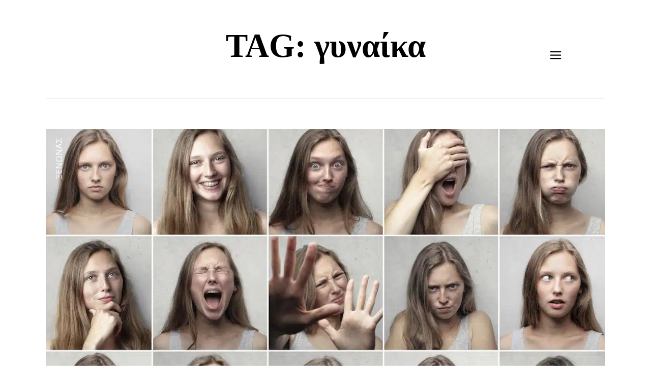

--- FILE ---
content_type: text/html; charset=UTF-8
request_url: https://tokoritsi.com/tag/%CE%B3%CF%85%CE%BD%CE%B1%CE%AF%CE%BA%CE%B1/
body_size: 11886
content:
<!DOCTYPE html>
<html lang="en-US">
<head>
<!-- Google tag (gtag.js) -->
<script async src="https://www.googletagmanager.com/gtag/js?id=G-RHEGSGG4P1"></script>
<script>
  window.dataLayer = window.dataLayer || [];
  function gtag(){dataLayer.push(arguments);}
  gtag('js', new Date());

  gtag('config', 'G-RHEGSGG4P1');
</script>
	<meta charset="UTF-8">
	<meta name="viewport" content="width=device-width, initial-scale=1, user-scalable=yes">
	<link rel="profile" href="https://gmpg.org/xfn/11">
	<link rel="apple-touch-icon" sizes="180x180" href="/apple-touch-icon.png">
	<link rel="icon" type="image/png" sizes="32x32" href="/favicon-32x32.png">
	<link rel="icon" type="image/png" sizes="16x16" href="/favicon-16x16.png">
	<link rel="manifest" href="/site.webmanifest">
	
	
	<meta name='robots' content='index, follow, max-image-preview:large, max-snippet:-1, max-video-preview:-1' />

	<!-- This site is optimized with the Yoast SEO plugin v21.6 - https://yoast.com/wordpress/plugins/seo/ -->
	<title>γυναίκα Archives - To Koritsi</title>
	<link rel="canonical" href="https://tokoritsi.com/tag/γυναίκα/" />
	<meta property="og:locale" content="en_US" />
	<meta property="og:type" content="article" />
	<meta property="og:title" content="γυναίκα Archives - To Koritsi" />
	<meta property="og:url" content="https://tokoritsi.com/tag/γυναίκα/" />
	<meta property="og:site_name" content="To Koritsi" />
	<meta name="twitter:card" content="summary_large_image" />
	<script type="application/ld+json" class="yoast-schema-graph">{"@context":"https://schema.org","@graph":[{"@type":"CollectionPage","@id":"https://tokoritsi.com/tag/%ce%b3%cf%85%ce%bd%ce%b1%ce%af%ce%ba%ce%b1/","url":"https://tokoritsi.com/tag/%ce%b3%cf%85%ce%bd%ce%b1%ce%af%ce%ba%ce%b1/","name":"γυναίκα Archives - To Koritsi","isPartOf":{"@id":"https://tokoritsi.com/#website"},"primaryImageOfPage":{"@id":"https://tokoritsi.com/tag/%ce%b3%cf%85%ce%bd%ce%b1%ce%af%ce%ba%ce%b1/#primaryimage"},"image":{"@id":"https://tokoritsi.com/tag/%ce%b3%cf%85%ce%bd%ce%b1%ce%af%ce%ba%ce%b1/#primaryimage"},"thumbnailUrl":"https://tokoritsi.com/wp-content/uploads/2023/05/pexels-andrea-piacquadio-3812743.jpg","breadcrumb":{"@id":"https://tokoritsi.com/tag/%ce%b3%cf%85%ce%bd%ce%b1%ce%af%ce%ba%ce%b1/#breadcrumb"},"inLanguage":"en-US"},{"@type":"ImageObject","inLanguage":"en-US","@id":"https://tokoritsi.com/tag/%ce%b3%cf%85%ce%bd%ce%b1%ce%af%ce%ba%ce%b1/#primaryimage","url":"https://tokoritsi.com/wp-content/uploads/2023/05/pexels-andrea-piacquadio-3812743.jpg","contentUrl":"https://tokoritsi.com/wp-content/uploads/2023/05/pexels-andrea-piacquadio-3812743.jpg","width":1280,"height":1280},{"@type":"BreadcrumbList","@id":"https://tokoritsi.com/tag/%ce%b3%cf%85%ce%bd%ce%b1%ce%af%ce%ba%ce%b1/#breadcrumb","itemListElement":[{"@type":"ListItem","position":1,"name":"Home","item":"https://tokoritsi.com/"},{"@type":"ListItem","position":2,"name":"γυναίκα"}]},{"@type":"WebSite","@id":"https://tokoritsi.com/#website","url":"https://tokoritsi.com/","name":"To Koritsi","description":"Θα στο πω όπως το σκέφτομαι.","potentialAction":[{"@type":"SearchAction","target":{"@type":"EntryPoint","urlTemplate":"https://tokoritsi.com/?s={search_term_string}"},"query-input":"required name=search_term_string"}],"inLanguage":"en-US"}]}</script>
	<!-- / Yoast SEO plugin. -->


<link rel='dns-prefetch' href='//fonts.googleapis.com' />
<link rel='dns-prefetch' href='//www.googletagmanager.com' />
<link rel="alternate" type="application/rss+xml" title="To Koritsi &raquo; Feed" href="https://tokoritsi.com/feed/" />
<link rel="alternate" type="application/rss+xml" title="To Koritsi &raquo; Comments Feed" href="https://tokoritsi.com/comments/feed/" />
<link rel="alternate" type="application/rss+xml" title="To Koritsi &raquo; γυναίκα Tag Feed" href="https://tokoritsi.com/tag/%ce%b3%cf%85%ce%bd%ce%b1%ce%af%ce%ba%ce%b1/feed/" />
<style id='global-styles-inline-css' type='text/css'>
body{--wp--preset--color--black: #000000;--wp--preset--color--cyan-bluish-gray: #abb8c3;--wp--preset--color--white: #ffffff;--wp--preset--color--pale-pink: #f78da7;--wp--preset--color--vivid-red: #cf2e2e;--wp--preset--color--luminous-vivid-orange: #ff6900;--wp--preset--color--luminous-vivid-amber: #fcb900;--wp--preset--color--light-green-cyan: #7bdcb5;--wp--preset--color--vivid-green-cyan: #00d084;--wp--preset--color--pale-cyan-blue: #8ed1fc;--wp--preset--color--vivid-cyan-blue: #0693e3;--wp--preset--color--vivid-purple: #9b51e0;--wp--preset--gradient--vivid-cyan-blue-to-vivid-purple: linear-gradient(135deg,rgba(6,147,227,1) 0%,rgb(155,81,224) 100%);--wp--preset--gradient--light-green-cyan-to-vivid-green-cyan: linear-gradient(135deg,rgb(122,220,180) 0%,rgb(0,208,130) 100%);--wp--preset--gradient--luminous-vivid-amber-to-luminous-vivid-orange: linear-gradient(135deg,rgba(252,185,0,1) 0%,rgba(255,105,0,1) 100%);--wp--preset--gradient--luminous-vivid-orange-to-vivid-red: linear-gradient(135deg,rgba(255,105,0,1) 0%,rgb(207,46,46) 100%);--wp--preset--gradient--very-light-gray-to-cyan-bluish-gray: linear-gradient(135deg,rgb(238,238,238) 0%,rgb(169,184,195) 100%);--wp--preset--gradient--cool-to-warm-spectrum: linear-gradient(135deg,rgb(74,234,220) 0%,rgb(151,120,209) 20%,rgb(207,42,186) 40%,rgb(238,44,130) 60%,rgb(251,105,98) 80%,rgb(254,248,76) 100%);--wp--preset--gradient--blush-light-purple: linear-gradient(135deg,rgb(255,206,236) 0%,rgb(152,150,240) 100%);--wp--preset--gradient--blush-bordeaux: linear-gradient(135deg,rgb(254,205,165) 0%,rgb(254,45,45) 50%,rgb(107,0,62) 100%);--wp--preset--gradient--luminous-dusk: linear-gradient(135deg,rgb(255,203,112) 0%,rgb(199,81,192) 50%,rgb(65,88,208) 100%);--wp--preset--gradient--pale-ocean: linear-gradient(135deg,rgb(255,245,203) 0%,rgb(182,227,212) 50%,rgb(51,167,181) 100%);--wp--preset--gradient--electric-grass: linear-gradient(135deg,rgb(202,248,128) 0%,rgb(113,206,126) 100%);--wp--preset--gradient--midnight: linear-gradient(135deg,rgb(2,3,129) 0%,rgb(40,116,252) 100%);--wp--preset--duotone--dark-grayscale: url('#wp-duotone-dark-grayscale');--wp--preset--duotone--grayscale: url('#wp-duotone-grayscale');--wp--preset--duotone--purple-yellow: url('#wp-duotone-purple-yellow');--wp--preset--duotone--blue-red: url('#wp-duotone-blue-red');--wp--preset--duotone--midnight: url('#wp-duotone-midnight');--wp--preset--duotone--magenta-yellow: url('#wp-duotone-magenta-yellow');--wp--preset--duotone--purple-green: url('#wp-duotone-purple-green');--wp--preset--duotone--blue-orange: url('#wp-duotone-blue-orange');--wp--preset--font-size--small: 13px;--wp--preset--font-size--medium: 20px;--wp--preset--font-size--large: 36px;--wp--preset--font-size--x-large: 42px;--wp--preset--spacing--20: 0.44rem;--wp--preset--spacing--30: 0.67rem;--wp--preset--spacing--40: 1rem;--wp--preset--spacing--50: 1.5rem;--wp--preset--spacing--60: 2.25rem;--wp--preset--spacing--70: 3.38rem;--wp--preset--spacing--80: 5.06rem;--wp--preset--shadow--natural: 6px 6px 9px rgba(0, 0, 0, 0.2);--wp--preset--shadow--deep: 12px 12px 50px rgba(0, 0, 0, 0.4);--wp--preset--shadow--sharp: 6px 6px 0px rgba(0, 0, 0, 0.2);--wp--preset--shadow--outlined: 6px 6px 0px -3px rgba(255, 255, 255, 1), 6px 6px rgba(0, 0, 0, 1);--wp--preset--shadow--crisp: 6px 6px 0px rgba(0, 0, 0, 1);}:where(.is-layout-flex){gap: 0.5em;}body .is-layout-flow > .alignleft{float: left;margin-inline-start: 0;margin-inline-end: 2em;}body .is-layout-flow > .alignright{float: right;margin-inline-start: 2em;margin-inline-end: 0;}body .is-layout-flow > .aligncenter{margin-left: auto !important;margin-right: auto !important;}body .is-layout-constrained > .alignleft{float: left;margin-inline-start: 0;margin-inline-end: 2em;}body .is-layout-constrained > .alignright{float: right;margin-inline-start: 2em;margin-inline-end: 0;}body .is-layout-constrained > .aligncenter{margin-left: auto !important;margin-right: auto !important;}body .is-layout-constrained > :where(:not(.alignleft):not(.alignright):not(.alignfull)){max-width: var(--wp--style--global--content-size);margin-left: auto !important;margin-right: auto !important;}body .is-layout-constrained > .alignwide{max-width: var(--wp--style--global--wide-size);}body .is-layout-flex{display: flex;}body .is-layout-flex{flex-wrap: wrap;align-items: center;}body .is-layout-flex > *{margin: 0;}:where(.wp-block-columns.is-layout-flex){gap: 2em;}.has-black-color{color: var(--wp--preset--color--black) !important;}.has-cyan-bluish-gray-color{color: var(--wp--preset--color--cyan-bluish-gray) !important;}.has-white-color{color: var(--wp--preset--color--white) !important;}.has-pale-pink-color{color: var(--wp--preset--color--pale-pink) !important;}.has-vivid-red-color{color: var(--wp--preset--color--vivid-red) !important;}.has-luminous-vivid-orange-color{color: var(--wp--preset--color--luminous-vivid-orange) !important;}.has-luminous-vivid-amber-color{color: var(--wp--preset--color--luminous-vivid-amber) !important;}.has-light-green-cyan-color{color: var(--wp--preset--color--light-green-cyan) !important;}.has-vivid-green-cyan-color{color: var(--wp--preset--color--vivid-green-cyan) !important;}.has-pale-cyan-blue-color{color: var(--wp--preset--color--pale-cyan-blue) !important;}.has-vivid-cyan-blue-color{color: var(--wp--preset--color--vivid-cyan-blue) !important;}.has-vivid-purple-color{color: var(--wp--preset--color--vivid-purple) !important;}.has-black-background-color{background-color: var(--wp--preset--color--black) !important;}.has-cyan-bluish-gray-background-color{background-color: var(--wp--preset--color--cyan-bluish-gray) !important;}.has-white-background-color{background-color: var(--wp--preset--color--white) !important;}.has-pale-pink-background-color{background-color: var(--wp--preset--color--pale-pink) !important;}.has-vivid-red-background-color{background-color: var(--wp--preset--color--vivid-red) !important;}.has-luminous-vivid-orange-background-color{background-color: var(--wp--preset--color--luminous-vivid-orange) !important;}.has-luminous-vivid-amber-background-color{background-color: var(--wp--preset--color--luminous-vivid-amber) !important;}.has-light-green-cyan-background-color{background-color: var(--wp--preset--color--light-green-cyan) !important;}.has-vivid-green-cyan-background-color{background-color: var(--wp--preset--color--vivid-green-cyan) !important;}.has-pale-cyan-blue-background-color{background-color: var(--wp--preset--color--pale-cyan-blue) !important;}.has-vivid-cyan-blue-background-color{background-color: var(--wp--preset--color--vivid-cyan-blue) !important;}.has-vivid-purple-background-color{background-color: var(--wp--preset--color--vivid-purple) !important;}.has-black-border-color{border-color: var(--wp--preset--color--black) !important;}.has-cyan-bluish-gray-border-color{border-color: var(--wp--preset--color--cyan-bluish-gray) !important;}.has-white-border-color{border-color: var(--wp--preset--color--white) !important;}.has-pale-pink-border-color{border-color: var(--wp--preset--color--pale-pink) !important;}.has-vivid-red-border-color{border-color: var(--wp--preset--color--vivid-red) !important;}.has-luminous-vivid-orange-border-color{border-color: var(--wp--preset--color--luminous-vivid-orange) !important;}.has-luminous-vivid-amber-border-color{border-color: var(--wp--preset--color--luminous-vivid-amber) !important;}.has-light-green-cyan-border-color{border-color: var(--wp--preset--color--light-green-cyan) !important;}.has-vivid-green-cyan-border-color{border-color: var(--wp--preset--color--vivid-green-cyan) !important;}.has-pale-cyan-blue-border-color{border-color: var(--wp--preset--color--pale-cyan-blue) !important;}.has-vivid-cyan-blue-border-color{border-color: var(--wp--preset--color--vivid-cyan-blue) !important;}.has-vivid-purple-border-color{border-color: var(--wp--preset--color--vivid-purple) !important;}.has-vivid-cyan-blue-to-vivid-purple-gradient-background{background: var(--wp--preset--gradient--vivid-cyan-blue-to-vivid-purple) !important;}.has-light-green-cyan-to-vivid-green-cyan-gradient-background{background: var(--wp--preset--gradient--light-green-cyan-to-vivid-green-cyan) !important;}.has-luminous-vivid-amber-to-luminous-vivid-orange-gradient-background{background: var(--wp--preset--gradient--luminous-vivid-amber-to-luminous-vivid-orange) !important;}.has-luminous-vivid-orange-to-vivid-red-gradient-background{background: var(--wp--preset--gradient--luminous-vivid-orange-to-vivid-red) !important;}.has-very-light-gray-to-cyan-bluish-gray-gradient-background{background: var(--wp--preset--gradient--very-light-gray-to-cyan-bluish-gray) !important;}.has-cool-to-warm-spectrum-gradient-background{background: var(--wp--preset--gradient--cool-to-warm-spectrum) !important;}.has-blush-light-purple-gradient-background{background: var(--wp--preset--gradient--blush-light-purple) !important;}.has-blush-bordeaux-gradient-background{background: var(--wp--preset--gradient--blush-bordeaux) !important;}.has-luminous-dusk-gradient-background{background: var(--wp--preset--gradient--luminous-dusk) !important;}.has-pale-ocean-gradient-background{background: var(--wp--preset--gradient--pale-ocean) !important;}.has-electric-grass-gradient-background{background: var(--wp--preset--gradient--electric-grass) !important;}.has-midnight-gradient-background{background: var(--wp--preset--gradient--midnight) !important;}.has-small-font-size{font-size: var(--wp--preset--font-size--small) !important;}.has-medium-font-size{font-size: var(--wp--preset--font-size--medium) !important;}.has-large-font-size{font-size: var(--wp--preset--font-size--large) !important;}.has-x-large-font-size{font-size: var(--wp--preset--font-size--x-large) !important;}
.wp-block-navigation a:where(:not(.wp-element-button)){color: inherit;}
:where(.wp-block-columns.is-layout-flex){gap: 2em;}
.wp-block-pullquote{font-size: 1.5em;line-height: 1.6;}
</style>
<link rel='stylesheet' id='wpo_min-header-0-css' href='https://tokoritsi.com/wp-content/cache/wpo-minify/1729261191/assets/wpo-minify-header-dcbaa09d.min.css' type='text/css' media='all' />
<script type='text/javascript' src='https://tokoritsi.com/wp-content/cache/wpo-minify/1729261191/assets/wpo-minify-header-f54d0c19.min.js' id='wpo_min-header-0-js'></script>
<link rel="https://api.w.org/" href="https://tokoritsi.com/wp-json/" /><link rel="alternate" type="application/json" href="https://tokoritsi.com/wp-json/wp/v2/tags/30" /><link rel="EditURI" type="application/rsd+xml" title="RSD" href="https://tokoritsi.com/xmlrpc.php?rsd" />
<link rel="wlwmanifest" type="application/wlwmanifest+xml" href="https://tokoritsi.com/wp-includes/wlwmanifest.xml" />
<meta name="generator" content="WordPress 6.2.8" />
<meta name="cdp-version" content="1.4.4" /><meta name="generator" content="Site Kit by Google 1.170.0" /><meta name="generator" content="Elementor 3.18.2; features: e_dom_optimization, e_optimized_assets_loading, e_optimized_css_loading, additional_custom_breakpoints, block_editor_assets_optimize, e_image_loading_optimization; settings: css_print_method-external, google_font-enabled, font_display-auto">
<meta name="generator" content="Powered by Slider Revolution 6.5.6 - responsive, Mobile-Friendly Slider Plugin for WordPress with comfortable drag and drop interface." />
<!-- Google tag (gtag.js) -->
<script async src="https://www.googletagmanager.com/gtag/js?id=G-0PLWT0YD56"></script>
<script>
  window.dataLayer = window.dataLayer || [];
  function gtag(){dataLayer.push(arguments);}
  gtag('js', new Date());

  gtag('config', 'G-0PLWT0YD56');
</script><link rel="icon" href="https://tokoritsi.com/wp-content/uploads/2022/08/cropped-Screenshot-2022-08-30-at-1.00.11-PM-1-32x32.png" sizes="32x32" />
<link rel="icon" href="https://tokoritsi.com/wp-content/uploads/2022/08/cropped-Screenshot-2022-08-30-at-1.00.11-PM-1-192x192.png" sizes="192x192" />
<link rel="apple-touch-icon" href="https://tokoritsi.com/wp-content/uploads/2022/08/cropped-Screenshot-2022-08-30-at-1.00.11-PM-1-180x180.png" />
<meta name="msapplication-TileImage" content="https://tokoritsi.com/wp-content/uploads/2022/08/cropped-Screenshot-2022-08-30-at-1.00.11-PM-1-270x270.png" />
<script type="text/javascript">function setREVStartSize(e){
			//window.requestAnimationFrame(function() {				 
				window.RSIW = window.RSIW===undefined ? window.innerWidth : window.RSIW;	
				window.RSIH = window.RSIH===undefined ? window.innerHeight : window.RSIH;	
				try {								
					var pw = document.getElementById(e.c).parentNode.offsetWidth,
						newh;
					pw = pw===0 || isNaN(pw) ? window.RSIW : pw;
					e.tabw = e.tabw===undefined ? 0 : parseInt(e.tabw);
					e.thumbw = e.thumbw===undefined ? 0 : parseInt(e.thumbw);
					e.tabh = e.tabh===undefined ? 0 : parseInt(e.tabh);
					e.thumbh = e.thumbh===undefined ? 0 : parseInt(e.thumbh);
					e.tabhide = e.tabhide===undefined ? 0 : parseInt(e.tabhide);
					e.thumbhide = e.thumbhide===undefined ? 0 : parseInt(e.thumbhide);
					e.mh = e.mh===undefined || e.mh=="" || e.mh==="auto" ? 0 : parseInt(e.mh,0);		
					if(e.layout==="fullscreen" || e.l==="fullscreen") 						
						newh = Math.max(e.mh,window.RSIH);					
					else{					
						e.gw = Array.isArray(e.gw) ? e.gw : [e.gw];
						for (var i in e.rl) if (e.gw[i]===undefined || e.gw[i]===0) e.gw[i] = e.gw[i-1];					
						e.gh = e.el===undefined || e.el==="" || (Array.isArray(e.el) && e.el.length==0)? e.gh : e.el;
						e.gh = Array.isArray(e.gh) ? e.gh : [e.gh];
						for (var i in e.rl) if (e.gh[i]===undefined || e.gh[i]===0) e.gh[i] = e.gh[i-1];
											
						var nl = new Array(e.rl.length),
							ix = 0,						
							sl;					
						e.tabw = e.tabhide>=pw ? 0 : e.tabw;
						e.thumbw = e.thumbhide>=pw ? 0 : e.thumbw;
						e.tabh = e.tabhide>=pw ? 0 : e.tabh;
						e.thumbh = e.thumbhide>=pw ? 0 : e.thumbh;					
						for (var i in e.rl) nl[i] = e.rl[i]<window.RSIW ? 0 : e.rl[i];
						sl = nl[0];									
						for (var i in nl) if (sl>nl[i] && nl[i]>0) { sl = nl[i]; ix=i;}															
						var m = pw>(e.gw[ix]+e.tabw+e.thumbw) ? 1 : (pw-(e.tabw+e.thumbw)) / (e.gw[ix]);					
						newh =  (e.gh[ix] * m) + (e.tabh + e.thumbh);
					}
					var el = document.getElementById(e.c);
					if (el!==null && el) el.style.height = newh+"px";					
					el = document.getElementById(e.c+"_wrapper");
					if (el!==null && el) {
						el.style.height = newh+"px";
						el.style.display = "block";
					}
				} catch(e){
					console.log("Failure at Presize of Slider:" + e)
				}					   
			//});
		  };</script>
		<style type="text/css" id="wp-custom-css">
			h1, h4 {
	font-family:"Zona Pro", Palatino;}

#qodef-page-header {
    position: absolute;
    display: inline-block;
    width: 100%;
    vertical-align: top;
    background-color: transparent;
    height: 200px;
    z-index: 10001;
    top: 10px;
   	
    width: 100%;
    right: 80px;
	
}

@media only screen and (max-width: 1026px) {
	#qodef-page-header {
    
    display: none;
}
	
	.qodef-opener-icon.qodef-source--icon-pack *{
		color: #FF9900;
	}






		</style>
		
</head>
<body class="archive tag tag-30 qode-framework-1.1.6 qodef-qi--no-touch qi-addons-for-elementor-1.6.7 qodef-back-to-top--enabled  qodef-header--minimal qodef-header-appearance--none qodef-mobile-header--minimal qodef-drop-down-second--full-width qodef-drop-down-second--animate-height elipsa-core-1.1 elipsa-1.2.1 qodef-content-grid-1100 qodef-search--fullscreen elementor-default elementor-kit-6" itemscope itemtype="https://schema.org/WebPage">

	<svg xmlns="http://www.w3.org/2000/svg" viewBox="0 0 0 0" width="0" height="0" focusable="false" role="none" style="visibility: hidden; position: absolute; left: -9999px; overflow: hidden;" ><defs><filter id="wp-duotone-dark-grayscale"><feColorMatrix color-interpolation-filters="sRGB" type="matrix" values=" .299 .587 .114 0 0 .299 .587 .114 0 0 .299 .587 .114 0 0 .299 .587 .114 0 0 " /><feComponentTransfer color-interpolation-filters="sRGB" ><feFuncR type="table" tableValues="0 0.49803921568627" /><feFuncG type="table" tableValues="0 0.49803921568627" /><feFuncB type="table" tableValues="0 0.49803921568627" /><feFuncA type="table" tableValues="1 1" /></feComponentTransfer><feComposite in2="SourceGraphic" operator="in" /></filter></defs></svg><svg xmlns="http://www.w3.org/2000/svg" viewBox="0 0 0 0" width="0" height="0" focusable="false" role="none" style="visibility: hidden; position: absolute; left: -9999px; overflow: hidden;" ><defs><filter id="wp-duotone-grayscale"><feColorMatrix color-interpolation-filters="sRGB" type="matrix" values=" .299 .587 .114 0 0 .299 .587 .114 0 0 .299 .587 .114 0 0 .299 .587 .114 0 0 " /><feComponentTransfer color-interpolation-filters="sRGB" ><feFuncR type="table" tableValues="0 1" /><feFuncG type="table" tableValues="0 1" /><feFuncB type="table" tableValues="0 1" /><feFuncA type="table" tableValues="1 1" /></feComponentTransfer><feComposite in2="SourceGraphic" operator="in" /></filter></defs></svg><svg xmlns="http://www.w3.org/2000/svg" viewBox="0 0 0 0" width="0" height="0" focusable="false" role="none" style="visibility: hidden; position: absolute; left: -9999px; overflow: hidden;" ><defs><filter id="wp-duotone-purple-yellow"><feColorMatrix color-interpolation-filters="sRGB" type="matrix" values=" .299 .587 .114 0 0 .299 .587 .114 0 0 .299 .587 .114 0 0 .299 .587 .114 0 0 " /><feComponentTransfer color-interpolation-filters="sRGB" ><feFuncR type="table" tableValues="0.54901960784314 0.98823529411765" /><feFuncG type="table" tableValues="0 1" /><feFuncB type="table" tableValues="0.71764705882353 0.25490196078431" /><feFuncA type="table" tableValues="1 1" /></feComponentTransfer><feComposite in2="SourceGraphic" operator="in" /></filter></defs></svg><svg xmlns="http://www.w3.org/2000/svg" viewBox="0 0 0 0" width="0" height="0" focusable="false" role="none" style="visibility: hidden; position: absolute; left: -9999px; overflow: hidden;" ><defs><filter id="wp-duotone-blue-red"><feColorMatrix color-interpolation-filters="sRGB" type="matrix" values=" .299 .587 .114 0 0 .299 .587 .114 0 0 .299 .587 .114 0 0 .299 .587 .114 0 0 " /><feComponentTransfer color-interpolation-filters="sRGB" ><feFuncR type="table" tableValues="0 1" /><feFuncG type="table" tableValues="0 0.27843137254902" /><feFuncB type="table" tableValues="0.5921568627451 0.27843137254902" /><feFuncA type="table" tableValues="1 1" /></feComponentTransfer><feComposite in2="SourceGraphic" operator="in" /></filter></defs></svg><svg xmlns="http://www.w3.org/2000/svg" viewBox="0 0 0 0" width="0" height="0" focusable="false" role="none" style="visibility: hidden; position: absolute; left: -9999px; overflow: hidden;" ><defs><filter id="wp-duotone-midnight"><feColorMatrix color-interpolation-filters="sRGB" type="matrix" values=" .299 .587 .114 0 0 .299 .587 .114 0 0 .299 .587 .114 0 0 .299 .587 .114 0 0 " /><feComponentTransfer color-interpolation-filters="sRGB" ><feFuncR type="table" tableValues="0 0" /><feFuncG type="table" tableValues="0 0.64705882352941" /><feFuncB type="table" tableValues="0 1" /><feFuncA type="table" tableValues="1 1" /></feComponentTransfer><feComposite in2="SourceGraphic" operator="in" /></filter></defs></svg><svg xmlns="http://www.w3.org/2000/svg" viewBox="0 0 0 0" width="0" height="0" focusable="false" role="none" style="visibility: hidden; position: absolute; left: -9999px; overflow: hidden;" ><defs><filter id="wp-duotone-magenta-yellow"><feColorMatrix color-interpolation-filters="sRGB" type="matrix" values=" .299 .587 .114 0 0 .299 .587 .114 0 0 .299 .587 .114 0 0 .299 .587 .114 0 0 " /><feComponentTransfer color-interpolation-filters="sRGB" ><feFuncR type="table" tableValues="0.78039215686275 1" /><feFuncG type="table" tableValues="0 0.94901960784314" /><feFuncB type="table" tableValues="0.35294117647059 0.47058823529412" /><feFuncA type="table" tableValues="1 1" /></feComponentTransfer><feComposite in2="SourceGraphic" operator="in" /></filter></defs></svg><svg xmlns="http://www.w3.org/2000/svg" viewBox="0 0 0 0" width="0" height="0" focusable="false" role="none" style="visibility: hidden; position: absolute; left: -9999px; overflow: hidden;" ><defs><filter id="wp-duotone-purple-green"><feColorMatrix color-interpolation-filters="sRGB" type="matrix" values=" .299 .587 .114 0 0 .299 .587 .114 0 0 .299 .587 .114 0 0 .299 .587 .114 0 0 " /><feComponentTransfer color-interpolation-filters="sRGB" ><feFuncR type="table" tableValues="0.65098039215686 0.40392156862745" /><feFuncG type="table" tableValues="0 1" /><feFuncB type="table" tableValues="0.44705882352941 0.4" /><feFuncA type="table" tableValues="1 1" /></feComponentTransfer><feComposite in2="SourceGraphic" operator="in" /></filter></defs></svg><svg xmlns="http://www.w3.org/2000/svg" viewBox="0 0 0 0" width="0" height="0" focusable="false" role="none" style="visibility: hidden; position: absolute; left: -9999px; overflow: hidden;" ><defs><filter id="wp-duotone-blue-orange"><feColorMatrix color-interpolation-filters="sRGB" type="matrix" values=" .299 .587 .114 0 0 .299 .587 .114 0 0 .299 .587 .114 0 0 .299 .587 .114 0 0 " /><feComponentTransfer color-interpolation-filters="sRGB" ><feFuncR type="table" tableValues="0.098039215686275 1" /><feFuncG type="table" tableValues="0 0.66274509803922" /><feFuncB type="table" tableValues="0.84705882352941 0.41960784313725" /><feFuncA type="table" tableValues="1 1" /></feComponentTransfer><feComposite in2="SourceGraphic" operator="in" /></filter></defs></svg>	<div id="qodef-page-wrapper" class="">
        		<header id="qodef-page-header" >
		<div id="qodef-page-header-inner" class="qodef-content-grid">
		<div class="qodef-widget-holder qodef--one">
	</div>
<a href="javascript:void(0)"  class="qodef-opener-icon qodef-m qodef-source--icon-pack qodef-fullscreen-menu-opener"  >
	<span class="qodef-m-icon qodef--open">
		<span class="qodef-icon-elegant-icons icon_menu" ></span>	</span>
			<span class="qodef-m-icon qodef--close">
			<span class="qodef-icon-elegant-icons icon_close" ></span>		</span>
		</a>	</div>
	</header><header id="qodef-page-mobile-header">
		<div id="qodef-page-mobile-header-inner" class="qodef-content-grid">
		<a itemprop="url" class="qodef-mobile-header-logo-link" href="https://tokoritsi.com/"  rel="home">
	<img loading="lazy" width="446" height="60" src="https://tokoritsi.com/wp-content/uploads/2022/10/logo-2-e1664614311696.png" class="qodef-header-logo-image qodef--main" alt="logo main" itemprop="image" srcset="https://tokoritsi.com/wp-content/uploads/2022/10/logo-2-e1664614311696.png 446w, https://tokoritsi.com/wp-content/uploads/2022/10/logo-2-e1664614311696-300x40.png 300w" sizes="(max-width: 446px) 100vw, 446px" />	</a><a href="javascript:void(0)"  class="qodef-opener-icon qodef-m qodef-source--icon-pack qodef-fullscreen-menu-opener"  >
	<span class="qodef-m-icon qodef--open">
		<span class="qodef-icon-elegant-icons icon_menu" ></span>	</span>
			<span class="qodef-m-icon qodef--close">
			<span class="qodef-icon-elegant-icons icon_close" ></span>		</span>
		</a>	</div>
	</header>		<div id="qodef-page-outer">
			<div class="qodef-page-title qodef-m qodef-title--standard qodef-title-border--no qodef-alignment--center qodef-vertical-alignment--header-bottom">
		<div class="qodef-m-inner">
		<div class="qodef-m-content qodef-content-grid ">
	<h1 class="qodef-m-title entry-title">
	<span class="qodef--uppercase">Tag: </span>γυναίκα	</h1>
	</div>
	</div>
	</div>			<div id="qodef-page-inner" class="qodef-content-grid"><main id="qodef-page-content" class="qodef-grid qodef-layout--template ">
	<div class="qodef-grid-inner clear">
		<div class="qodef-grid-item qodef-page-content-section qodef-col--12">
	<div class="qodef-shortcode qodef-m  qodef-blog qodef-item-layout--standard-compact   qodef-stack--680 qodef-grid qodef-layout--columns    qodef-item-layout--standard-compact qodef-responsive--predefined" data-options="{&quot;plugin&quot;:&quot;elipsa_core&quot;,&quot;module&quot;:&quot;blog\/shortcodes&quot;,&quot;shortcode&quot;:&quot;blog-list&quot;,&quot;post_type&quot;:&quot;post&quot;,&quot;next_page&quot;:&quot;2&quot;,&quot;behavior&quot;:&quot;columns&quot;,&quot;images_proportion&quot;:&quot;full&quot;,&quot;columns_1440&quot;:&quot;3&quot;,&quot;columns_1366&quot;:&quot;3&quot;,&quot;columns_1024&quot;:&quot;3&quot;,&quot;columns_768&quot;:&quot;3&quot;,&quot;columns_680&quot;:&quot;3&quot;,&quot;columns_480&quot;:&quot;3&quot;,&quot;orderby&quot;:&quot;date&quot;,&quot;order&quot;:&quot;DESC&quot;,&quot;additional_params&quot;:&quot;tax&quot;,&quot;tax&quot;:&quot;post_tag&quot;,&quot;tax_slug&quot;:&quot;%ce%b3%cf%85%ce%bd%ce%b1%ce%af%ce%ba%ce%b1&quot;,&quot;layout&quot;:&quot;standard-compact&quot;,&quot;stack_breakpoint&quot;:&quot;680&quot;,&quot;video_post_format_media&quot;:&quot;video&quot;,&quot;show_categories&quot;:&quot;yes&quot;,&quot;show_excerpt&quot;:&quot;yes&quot;,&quot;show_read_more&quot;:&quot;yes&quot;,&quot;show_share&quot;:&quot;no&quot;,&quot;show_popular&quot;:&quot;yes&quot;,&quot;show_editors_pick&quot;:&quot;yes&quot;,&quot;appear_animation&quot;:&quot;no&quot;,&quot;object_class_name&quot;:&quot;ElipsaCoreBlogListShortcode&quot;,&quot;taxonomy_filter&quot;:&quot;category&quot;,&quot;additional_query_args&quot;:{&quot;tax_query&quot;:[{&quot;taxonomy&quot;:&quot;post_tag&quot;,&quot;field&quot;:&quot;slug&quot;,&quot;terms&quot;:&quot;%ce%b3%cf%85%ce%bd%ce%b1%ce%af%ce%ba%ce%b1&quot;}]}}">            <div class="qodef-grid-inner clear">        <article class="qodef-e qodef-blog-item qodef-grid-item qodef-item--full post-5144 post type-post status-publish format-standard has-post-thumbnail hentry category-xenonas tag-30 tag-92" >	<div class="qodef-e-inner">		<div class="qodef-e-media">				<div class="qodef-e-media-image">		<a itemprop="url" href="https://tokoritsi.com/o-thymos-tairiazei-stin-hlektra/">			<picture loading="lazy" class="attachment-full size-full wp-post-image" decoding="async">
<source type="image/webp" srcset="https://tokoritsi.com/wp-content/uploads/2023/05/pexels-andrea-piacquadio-3812743.jpg.webp 1280w, https://tokoritsi.com/wp-content/uploads/2023/05/pexels-andrea-piacquadio-3812743-300x300.jpg.webp 300w, https://tokoritsi.com/wp-content/uploads/2023/05/pexels-andrea-piacquadio-3812743-1024x1024.jpg.webp 1024w, https://tokoritsi.com/wp-content/uploads/2023/05/pexels-andrea-piacquadio-3812743-150x150.jpg.webp 150w, https://tokoritsi.com/wp-content/uploads/2023/05/pexels-andrea-piacquadio-3812743-768x768.jpg.webp 768w, https://tokoritsi.com/wp-content/uploads/2023/05/pexels-andrea-piacquadio-3812743-650x650.jpg.webp 650w" sizes="(max-width: 1280px) 100vw, 1280px"/>
<img loading="lazy" width="1280" height="1280" src="https://tokoritsi.com/wp-content/uploads/2023/05/pexels-andrea-piacquadio-3812743.jpg" alt="" decoding="async" srcset="https://tokoritsi.com/wp-content/uploads/2023/05/pexels-andrea-piacquadio-3812743.jpg 1280w, https://tokoritsi.com/wp-content/uploads/2023/05/pexels-andrea-piacquadio-3812743-300x300.jpg 300w, https://tokoritsi.com/wp-content/uploads/2023/05/pexels-andrea-piacquadio-3812743-1024x1024.jpg 1024w, https://tokoritsi.com/wp-content/uploads/2023/05/pexels-andrea-piacquadio-3812743-150x150.jpg 150w, https://tokoritsi.com/wp-content/uploads/2023/05/pexels-andrea-piacquadio-3812743-768x768.jpg 768w, https://tokoritsi.com/wp-content/uploads/2023/05/pexels-andrea-piacquadio-3812743-650x650.jpg 650w" sizes="(max-width: 1280px) 100vw, 1280px"/>
</picture>
		</a>	</div>		<div class="qodef-e-info qodef-info--overlay">					<div class="qodef-e-info-item qodef-e-info-category  ">		<a href="https://tokoritsi.com/category/xenonas/" rel="category tag">Ξενωνας</a>	</div>                		</div>	</div>		<div class="qodef-e-content">			<div class="qodef-e-content-left">				<div class="qodef-e-info">					<div itemprop="dateCreated" class="qodef-e-info-item qodef-e-info-date entry-date  published updated">    <a itemprop="url" href="https://tokoritsi.com/2023/05/">        May 09<sup>th</sup>    </a>    <meta itemprop="interactionCount" content="UserComments: 0"/>    <span class="qodef-svg-holder">        <svg class="qodef-svg--ellipse qodef-m"	 xmlns="http://www.w3.org/2000/svg"	 xmlns:xlink="http://www.w3.org/1999/xlink"	 x="0px"	 y="0px"	 width="123.2px"	 height="66.2px"	 viewBox="0 0 123.2 66.2"	 xml:space="preserve"	 preserveAspectRatio="none">	<path class="qodef-m-path-one" d="M5.6,53.2c10.2,8.3,32.5,12.4,55.9,12c8.2-0.1,16.1-0.9,23.3-2.2"></path>	<path class="qodef-m-path-two" d="M84.6,62.2c22.4-4,37.6-15.6,37.6-29.4c0-13.8-16.3-25.7-39.1-30.3c-7-1.1-14.5-1.6-22.3-1.5 c-14.7,0.3-28.1,3-39,7.3C9.1,14.3,1,23,1,32.8c0,17.9,30,29.8,62.3,30.9C70.9,63.9,78,63.4,84.6,62.2"></path>	<path class="qodef-m-path-three" d="M84.8,63c13.8-2.5,25.4-6.9,32.8-12.4"></path></svg>    </span></div>				</div>			</div>			<div class="qodef-e-content-right">				<div class="qodef-e-info qodef-info--top">					<h2 itemprop="name" class="qodef-e-title entry-title" ><a itemprop="url" class="qodef-e-title-link" href="https://tokoritsi.com/o-thymos-tairiazei-stin-hlektra/">	Ο θυμός ταιριάζει στην Ηλέκτρα.</a></h2>				</div>				<div class="qodef-e-text">													<p itemprop="description" class="qodef-e-excerpt" >Έλα τώρα, μην κάνεις έτσι. Πήγαινε να δώσεις ένα φιλάκι και να πεις συγγνώμη. Έλα κορίτσι μου, που εί</p>							</div>				<div class="qodef-e-info qodef-info--bottom">					            <div class="qodef-e-read-more">            <a class="qodef-shortcode qodef-m  qodef-button qodef-layout--textual qodef-html--link" href="https://tokoritsi.com/o-thymos-tairiazei-stin-hlektra/" target="_self"  >	Read More	<svg class="qodef-svg--arrow-button"	 xmlns="http://www.w3.org/2000/svg"	 xmlns:xlink="http://www.w3.org/1999/xlink"	 x="0px"	 y="0px"	 viewBox="0 0 31.5 30.5"	 style="enable-background:new 0 0 31.5 30.5;"	 xml:space="preserve">    <g>		<line x1="0.6" y1="15.2" x2="30.8" y2="15.2" />		<path d="M30.9,15.2c-1.9-0.9-5.1-2.8-7.9-6.3c-2.6-3.2-3.9-6.3-4.5-8.3" />		<path d="M30.9,15.2c-1.9,0.9-5.1,2.8-7.9,6.3c-2.6,3.2-3.9,6.3-4.5,8.3" />	</g></svg></a>        </div>    				</div>			</div>		</div>	</div></article><article class="qodef-e qodef-blog-item qodef-grid-item qodef-item--full post-4883 post type-post status-publish format-standard has-post-thumbnail hentry category-veranda tag-53 tag-30" >	<div class="qodef-e-inner">		<div class="qodef-e-media">				<div class="qodef-e-media-image">		<a itemprop="url" href="https://tokoritsi.com/psaxnesai-genous-thilikou/">			<img loading="lazy" width="1707" height="2560" src="https://tokoritsi.com/wp-content/uploads/2022/12/pexels-cottonbro-studio-6718439-scaled.jpg" class="attachment-full size-full wp-post-image" alt="" decoding="async" srcset="https://tokoritsi.com/wp-content/uploads/2022/12/pexels-cottonbro-studio-6718439-scaled.jpg 1707w, https://tokoritsi.com/wp-content/uploads/2022/12/pexels-cottonbro-studio-6718439-200x300.jpg 200w, https://tokoritsi.com/wp-content/uploads/2022/12/pexels-cottonbro-studio-6718439-683x1024.jpg 683w, https://tokoritsi.com/wp-content/uploads/2022/12/pexels-cottonbro-studio-6718439-768x1152.jpg 768w, https://tokoritsi.com/wp-content/uploads/2022/12/pexels-cottonbro-studio-6718439-1024x1536.jpg 1024w, https://tokoritsi.com/wp-content/uploads/2022/12/pexels-cottonbro-studio-6718439-1365x2048.jpg 1365w, https://tokoritsi.com/wp-content/uploads/2022/12/pexels-cottonbro-studio-6718439-600x900.jpg 600w" sizes="(max-width: 1707px) 100vw, 1707px" />		</a>	</div>		<div class="qodef-e-info qodef-info--overlay">					<div class="qodef-e-info-item qodef-e-info-category  ">		<a href="https://tokoritsi.com/category/veranda/" rel="category tag">Βεραντα</a>	</div>                		</div>	</div>		<div class="qodef-e-content">			<div class="qodef-e-content-left">				<div class="qodef-e-info">					<div itemprop="dateCreated" class="qodef-e-info-item qodef-e-info-date entry-date  published updated">    <a itemprop="url" href="https://tokoritsi.com/2022/12/">        Dec 17<sup>th</sup>    </a>    <meta itemprop="interactionCount" content="UserComments: 0"/>    <span class="qodef-svg-holder">        <svg class="qodef-svg--ellipse qodef-m"	 xmlns="http://www.w3.org/2000/svg"	 xmlns:xlink="http://www.w3.org/1999/xlink"	 x="0px"	 y="0px"	 width="123.2px"	 height="66.2px"	 viewBox="0 0 123.2 66.2"	 xml:space="preserve"	 preserveAspectRatio="none">	<path class="qodef-m-path-one" d="M5.6,53.2c10.2,8.3,32.5,12.4,55.9,12c8.2-0.1,16.1-0.9,23.3-2.2"></path>	<path class="qodef-m-path-two" d="M84.6,62.2c22.4-4,37.6-15.6,37.6-29.4c0-13.8-16.3-25.7-39.1-30.3c-7-1.1-14.5-1.6-22.3-1.5 c-14.7,0.3-28.1,3-39,7.3C9.1,14.3,1,23,1,32.8c0,17.9,30,29.8,62.3,30.9C70.9,63.9,78,63.4,84.6,62.2"></path>	<path class="qodef-m-path-three" d="M84.8,63c13.8-2.5,25.4-6.9,32.8-12.4"></path></svg>    </span></div>				</div>			</div>			<div class="qodef-e-content-right">				<div class="qodef-e-info qodef-info--top">					<h2 itemprop="name" class="qodef-e-title entry-title" ><a itemprop="url" class="qodef-e-title-link" href="https://tokoritsi.com/psaxnesai-genous-thilikou/">	Ψάχνεσαι – Γένους Θηλυκού</a></h2>				</div>				<div class="qodef-e-text">													<p itemprop="description" class="qodef-e-excerpt" ></p>							</div>				<div class="qodef-e-info qodef-info--bottom">					            <div class="qodef-e-read-more">            <a class="qodef-shortcode qodef-m  qodef-button qodef-layout--textual qodef-html--link" href="https://tokoritsi.com/psaxnesai-genous-thilikou/" target="_self"  >	Read More	<svg class="qodef-svg--arrow-button"	 xmlns="http://www.w3.org/2000/svg"	 xmlns:xlink="http://www.w3.org/1999/xlink"	 x="0px"	 y="0px"	 viewBox="0 0 31.5 30.5"	 style="enable-background:new 0 0 31.5 30.5;"	 xml:space="preserve">    <g>		<line x1="0.6" y1="15.2" x2="30.8" y2="15.2" />		<path d="M30.9,15.2c-1.9-0.9-5.1-2.8-7.9-6.3c-2.6-3.2-3.9-6.3-4.5-8.3" />		<path d="M30.9,15.2c-1.9,0.9-5.1,2.8-7.9,6.3c-2.6,3.2-3.9,6.3-4.5,8.3" />	</g></svg></a>        </div>    				</div>			</div>		</div>	</div></article><article class="qodef-e qodef-blog-item qodef-grid-item qodef-item--full post-4624 post type-post status-publish format-standard has-post-thumbnail hentry category-saloni tag-30 tag-36 tag-38 tag-39" >	<div class="qodef-e-inner">		<div class="qodef-e-media">				<div class="qodef-e-media-image">		<a itemprop="url" href="https://tokoritsi.com/esy-pote-tha-sovareuteis-na-kaneis-kanena-mwro/">			<img loading="lazy" width="2560" height="1707" src="https://tokoritsi.com/wp-content/uploads/2022/10/pexels-michele-raffoni-9065517-scaled.jpg" class="attachment-full size-full wp-post-image" alt="" decoding="async" srcset="https://tokoritsi.com/wp-content/uploads/2022/10/pexels-michele-raffoni-9065517-scaled.jpg 2560w, https://tokoritsi.com/wp-content/uploads/2022/10/pexels-michele-raffoni-9065517-300x200.jpg 300w, https://tokoritsi.com/wp-content/uploads/2022/10/pexels-michele-raffoni-9065517-1024x683.jpg 1024w, https://tokoritsi.com/wp-content/uploads/2022/10/pexels-michele-raffoni-9065517-768x512.jpg 768w, https://tokoritsi.com/wp-content/uploads/2022/10/pexels-michele-raffoni-9065517-1536x1024.jpg 1536w, https://tokoritsi.com/wp-content/uploads/2022/10/pexels-michele-raffoni-9065517-2048x1365.jpg 2048w, https://tokoritsi.com/wp-content/uploads/2022/10/pexels-michele-raffoni-9065517-600x400.jpg 600w" sizes="(max-width: 2560px) 100vw, 2560px" />		</a>	</div>		<div class="qodef-e-info qodef-info--overlay">					<div class="qodef-e-info-item qodef-e-info-category  ">		<a href="https://tokoritsi.com/category/saloni/" rel="category tag">Σαλονι</a>	</div>                		</div>	</div>		<div class="qodef-e-content">			<div class="qodef-e-content-left">				<div class="qodef-e-info">					<div itemprop="dateCreated" class="qodef-e-info-item qodef-e-info-date entry-date  published updated">    <a itemprop="url" href="https://tokoritsi.com/2022/10/">        Oct 30<sup>th</sup>    </a>    <meta itemprop="interactionCount" content="UserComments: 0"/>    <span class="qodef-svg-holder">        <svg class="qodef-svg--ellipse qodef-m"	 xmlns="http://www.w3.org/2000/svg"	 xmlns:xlink="http://www.w3.org/1999/xlink"	 x="0px"	 y="0px"	 width="123.2px"	 height="66.2px"	 viewBox="0 0 123.2 66.2"	 xml:space="preserve"	 preserveAspectRatio="none">	<path class="qodef-m-path-one" d="M5.6,53.2c10.2,8.3,32.5,12.4,55.9,12c8.2-0.1,16.1-0.9,23.3-2.2"></path>	<path class="qodef-m-path-two" d="M84.6,62.2c22.4-4,37.6-15.6,37.6-29.4c0-13.8-16.3-25.7-39.1-30.3c-7-1.1-14.5-1.6-22.3-1.5 c-14.7,0.3-28.1,3-39,7.3C9.1,14.3,1,23,1,32.8c0,17.9,30,29.8,62.3,30.9C70.9,63.9,78,63.4,84.6,62.2"></path>	<path class="qodef-m-path-three" d="M84.8,63c13.8-2.5,25.4-6.9,32.8-12.4"></path></svg>    </span></div>				</div>			</div>			<div class="qodef-e-content-right">				<div class="qodef-e-info qodef-info--top">					<h2 itemprop="name" class="qodef-e-title entry-title" ><a itemprop="url" class="qodef-e-title-link" href="https://tokoritsi.com/esy-pote-tha-sovareuteis-na-kaneis-kanena-mwro/">	Εσύ, πότε θα σοβαρευτείς να κάνεις κανένα μωρό;</a></h2>				</div>				<div class="qodef-e-text">													<p itemprop="description" class="qodef-e-excerpt" ></p>							</div>				<div class="qodef-e-info qodef-info--bottom">					            <div class="qodef-e-read-more">            <a class="qodef-shortcode qodef-m  qodef-button qodef-layout--textual qodef-html--link" href="https://tokoritsi.com/esy-pote-tha-sovareuteis-na-kaneis-kanena-mwro/" target="_self"  >	Read More	<svg class="qodef-svg--arrow-button"	 xmlns="http://www.w3.org/2000/svg"	 xmlns:xlink="http://www.w3.org/1999/xlink"	 x="0px"	 y="0px"	 viewBox="0 0 31.5 30.5"	 style="enable-background:new 0 0 31.5 30.5;"	 xml:space="preserve">    <g>		<line x1="0.6" y1="15.2" x2="30.8" y2="15.2" />		<path d="M30.9,15.2c-1.9-0.9-5.1-2.8-7.9-6.3c-2.6-3.2-3.9-6.3-4.5-8.3" />		<path d="M30.9,15.2c-1.9,0.9-5.1,2.8-7.9,6.3c-2.6,3.2-3.9,6.3-4.5,8.3" />	</g></svg></a>        </div>    				</div>			</div>		</div>	</div></article><article class="qodef-e qodef-blog-item qodef-grid-item qodef-item--full post-4615 post type-post status-publish format-standard has-post-thumbnail hentry category-saloni tag-37 tag-30 tag-36 tag-35" >	<div class="qodef-e-inner">		<div class="qodef-e-media">				<div class="qodef-e-media-image">		<a itemprop="url" href="https://tokoritsi.com/3-%ce%bb%cf%8c%ce%b3%ce%bf%ce%b9-%cf%80%ce%bf%cf%85-%ce%b5%ce%af%ce%bd%ce%b1%ce%b9-%ce%bf%ce%ba-%cf%80%ce%bf%cf%85-%ce%b5%ce%af%ce%bc%ce%b1%ce%b9-%ce%ad%ce%be%ce%b1%ce%bb%ce%bb%ce%b7/">			<img loading="lazy" width="1920" height="1332" src="https://tokoritsi.com/wp-content/uploads/2022/10/noah-buscher-txHP_Xkwjeo-unsplash.jpg" class="attachment-full size-full wp-post-image" alt="" decoding="async" srcset="https://tokoritsi.com/wp-content/uploads/2022/10/noah-buscher-txHP_Xkwjeo-unsplash.jpg 1920w, https://tokoritsi.com/wp-content/uploads/2022/10/noah-buscher-txHP_Xkwjeo-unsplash-300x208.jpg 300w, https://tokoritsi.com/wp-content/uploads/2022/10/noah-buscher-txHP_Xkwjeo-unsplash-1024x710.jpg 1024w, https://tokoritsi.com/wp-content/uploads/2022/10/noah-buscher-txHP_Xkwjeo-unsplash-768x533.jpg 768w, https://tokoritsi.com/wp-content/uploads/2022/10/noah-buscher-txHP_Xkwjeo-unsplash-1536x1066.jpg 1536w, https://tokoritsi.com/wp-content/uploads/2022/10/noah-buscher-txHP_Xkwjeo-unsplash-600x416.jpg 600w" sizes="(max-width: 1920px) 100vw, 1920px" />		</a>	</div>		<div class="qodef-e-info qodef-info--overlay">					<div class="qodef-e-info-item qodef-e-info-category  ">		<a href="https://tokoritsi.com/category/saloni/" rel="category tag">Σαλονι</a>	</div>                		</div>	</div>		<div class="qodef-e-content">			<div class="qodef-e-content-left">				<div class="qodef-e-info">					<div itemprop="dateCreated" class="qodef-e-info-item qodef-e-info-date entry-date  published updated">    <a itemprop="url" href="https://tokoritsi.com/2022/10/">        Oct 30<sup>th</sup>    </a>    <meta itemprop="interactionCount" content="UserComments: 0"/>    <span class="qodef-svg-holder">        <svg class="qodef-svg--ellipse qodef-m"	 xmlns="http://www.w3.org/2000/svg"	 xmlns:xlink="http://www.w3.org/1999/xlink"	 x="0px"	 y="0px"	 width="123.2px"	 height="66.2px"	 viewBox="0 0 123.2 66.2"	 xml:space="preserve"	 preserveAspectRatio="none">	<path class="qodef-m-path-one" d="M5.6,53.2c10.2,8.3,32.5,12.4,55.9,12c8.2-0.1,16.1-0.9,23.3-2.2"></path>	<path class="qodef-m-path-two" d="M84.6,62.2c22.4-4,37.6-15.6,37.6-29.4c0-13.8-16.3-25.7-39.1-30.3c-7-1.1-14.5-1.6-22.3-1.5 c-14.7,0.3-28.1,3-39,7.3C9.1,14.3,1,23,1,32.8c0,17.9,30,29.8,62.3,30.9C70.9,63.9,78,63.4,84.6,62.2"></path>	<path class="qodef-m-path-three" d="M84.8,63c13.8-2.5,25.4-6.9,32.8-12.4"></path></svg>    </span></div>				</div>			</div>			<div class="qodef-e-content-right">				<div class="qodef-e-info qodef-info--top">					<h2 itemprop="name" class="qodef-e-title entry-title" ><a itemprop="url" class="qodef-e-title-link" href="https://tokoritsi.com/3-%ce%bb%cf%8c%ce%b3%ce%bf%ce%b9-%cf%80%ce%bf%cf%85-%ce%b5%ce%af%ce%bd%ce%b1%ce%b9-%ce%bf%ce%ba-%cf%80%ce%bf%cf%85-%ce%b5%ce%af%ce%bc%ce%b1%ce%b9-%ce%ad%ce%be%ce%b1%ce%bb%ce%bb%ce%b7/">	3 λόγοι που είναι οκ που είμαι έξαλλη.</a></h2>				</div>				<div class="qodef-e-text">													<p itemprop="description" class="qodef-e-excerpt" >&nbsp; Η κοινωνία μας χωρίζει τις γυναίκες με πολλούς τρόπους και σε πολλά δίπολα. Παρθένα/Πουτάνα. Κο</p>							</div>				<div class="qodef-e-info qodef-info--bottom">					            <div class="qodef-e-read-more">            <a class="qodef-shortcode qodef-m  qodef-button qodef-layout--textual qodef-html--link" href="https://tokoritsi.com/3-%ce%bb%cf%8c%ce%b3%ce%bf%ce%b9-%cf%80%ce%bf%cf%85-%ce%b5%ce%af%ce%bd%ce%b1%ce%b9-%ce%bf%ce%ba-%cf%80%ce%bf%cf%85-%ce%b5%ce%af%ce%bc%ce%b1%ce%b9-%ce%ad%ce%be%ce%b1%ce%bb%ce%bb%ce%b7/" target="_self"  >	Read More	<svg class="qodef-svg--arrow-button"	 xmlns="http://www.w3.org/2000/svg"	 xmlns:xlink="http://www.w3.org/1999/xlink"	 x="0px"	 y="0px"	 viewBox="0 0 31.5 30.5"	 style="enable-background:new 0 0 31.5 30.5;"	 xml:space="preserve">    <g>		<line x1="0.6" y1="15.2" x2="30.8" y2="15.2" />		<path d="M30.9,15.2c-1.9-0.9-5.1-2.8-7.9-6.3c-2.6-3.2-3.9-6.3-4.5-8.3" />		<path d="M30.9,15.2c-1.9,0.9-5.1,2.8-7.9,6.3c-2.6,3.2-3.9,6.3-4.5,8.3" />	</g></svg></a>        </div>    				</div>			</div>		</div>	</div></article><article class="qodef-e qodef-blog-item qodef-grid-item qodef-item--full post-4606 post type-post status-publish format-standard has-post-thumbnail hentry category-saloni tag-30 tag-36 tag-35 tag-34" >	<div class="qodef-e-inner">		<div class="qodef-e-media">				<div class="qodef-e-media-image">		<a itemprop="url" href="https://tokoritsi.com/oi-palies-xeroun/">			<img loading="lazy" width="1749" height="2560" src="https://tokoritsi.com/wp-content/uploads/2022/10/museums-victoria-6bFouYJiol0-unsplash-scaled.jpg" class="attachment-full size-full wp-post-image" alt="" decoding="async" srcset="https://tokoritsi.com/wp-content/uploads/2022/10/museums-victoria-6bFouYJiol0-unsplash-scaled.jpg 1749w, https://tokoritsi.com/wp-content/uploads/2022/10/museums-victoria-6bFouYJiol0-unsplash-205x300.jpg 205w, https://tokoritsi.com/wp-content/uploads/2022/10/museums-victoria-6bFouYJiol0-unsplash-700x1024.jpg 700w, https://tokoritsi.com/wp-content/uploads/2022/10/museums-victoria-6bFouYJiol0-unsplash-768x1124.jpg 768w, https://tokoritsi.com/wp-content/uploads/2022/10/museums-victoria-6bFouYJiol0-unsplash-1050x1536.jpg 1050w, https://tokoritsi.com/wp-content/uploads/2022/10/museums-victoria-6bFouYJiol0-unsplash-1399x2048.jpg 1399w, https://tokoritsi.com/wp-content/uploads/2022/10/museums-victoria-6bFouYJiol0-unsplash-600x878.jpg 600w" sizes="(max-width: 1749px) 100vw, 1749px" />		</a>	</div>		<div class="qodef-e-info qodef-info--overlay">					<div class="qodef-e-info-item qodef-e-info-category  ">		<a href="https://tokoritsi.com/category/saloni/" rel="category tag">Σαλονι</a>	</div>                		</div>	</div>		<div class="qodef-e-content">			<div class="qodef-e-content-left">				<div class="qodef-e-info">					<div itemprop="dateCreated" class="qodef-e-info-item qodef-e-info-date entry-date  published updated">    <a itemprop="url" href="https://tokoritsi.com/2022/10/">        Oct 30<sup>th</sup>    </a>    <meta itemprop="interactionCount" content="UserComments: 0"/>    <span class="qodef-svg-holder">        <svg class="qodef-svg--ellipse qodef-m"	 xmlns="http://www.w3.org/2000/svg"	 xmlns:xlink="http://www.w3.org/1999/xlink"	 x="0px"	 y="0px"	 width="123.2px"	 height="66.2px"	 viewBox="0 0 123.2 66.2"	 xml:space="preserve"	 preserveAspectRatio="none">	<path class="qodef-m-path-one" d="M5.6,53.2c10.2,8.3,32.5,12.4,55.9,12c8.2-0.1,16.1-0.9,23.3-2.2"></path>	<path class="qodef-m-path-two" d="M84.6,62.2c22.4-4,37.6-15.6,37.6-29.4c0-13.8-16.3-25.7-39.1-30.3c-7-1.1-14.5-1.6-22.3-1.5 c-14.7,0.3-28.1,3-39,7.3C9.1,14.3,1,23,1,32.8c0,17.9,30,29.8,62.3,30.9C70.9,63.9,78,63.4,84.6,62.2"></path>	<path class="qodef-m-path-three" d="M84.8,63c13.8-2.5,25.4-6.9,32.8-12.4"></path></svg>    </span></div>				</div>			</div>			<div class="qodef-e-content-right">				<div class="qodef-e-info qodef-info--top">					<h2 itemprop="name" class="qodef-e-title entry-title" ><a itemprop="url" class="qodef-e-title-link" href="https://tokoritsi.com/oi-palies-xeroun/">	Οι παλιές ξέρουν.</a></h2>				</div>				<div class="qodef-e-text">													<p itemprop="description" class="qodef-e-excerpt" ></p>							</div>				<div class="qodef-e-info qodef-info--bottom">					            <div class="qodef-e-read-more">            <a class="qodef-shortcode qodef-m  qodef-button qodef-layout--textual qodef-html--link" href="https://tokoritsi.com/oi-palies-xeroun/" target="_self"  >	Read More	<svg class="qodef-svg--arrow-button"	 xmlns="http://www.w3.org/2000/svg"	 xmlns:xlink="http://www.w3.org/1999/xlink"	 x="0px"	 y="0px"	 viewBox="0 0 31.5 30.5"	 style="enable-background:new 0 0 31.5 30.5;"	 xml:space="preserve">    <g>		<line x1="0.6" y1="15.2" x2="30.8" y2="15.2" />		<path d="M30.9,15.2c-1.9-0.9-5.1-2.8-7.9-6.3c-2.6-3.2-3.9-6.3-4.5-8.3" />		<path d="M30.9,15.2c-1.9,0.9-5.1,2.8-7.9,6.3c-2.6,3.2-3.9,6.3-4.5,8.3" />	</g></svg></a>        </div>    				</div>			</div>		</div>	</div></article><article class="qodef-e qodef-blog-item qodef-grid-item qodef-item--full post-4600 post type-post status-publish format-standard has-post-thumbnail hentry category-saloni tag-30 tag-33 tag-32" >	<div class="qodef-e-inner">		<div class="qodef-e-media">				<div class="qodef-e-media-image">		<a itemprop="url" href="https://tokoritsi.com/peri-aidoiou-kai-allwn-daimoniwn/">			<img loading="lazy" width="2514" height="2560" src="https://tokoritsi.com/wp-content/uploads/2022/10/charlesdeluvio-yUZjZ6n-3DY-unsplash-scaled.jpg" class="attachment-full size-full wp-post-image" alt="" decoding="async" srcset="https://tokoritsi.com/wp-content/uploads/2022/10/charlesdeluvio-yUZjZ6n-3DY-unsplash-scaled.jpg 2514w, https://tokoritsi.com/wp-content/uploads/2022/10/charlesdeluvio-yUZjZ6n-3DY-unsplash-295x300.jpg 295w, https://tokoritsi.com/wp-content/uploads/2022/10/charlesdeluvio-yUZjZ6n-3DY-unsplash-1005x1024.jpg 1005w, https://tokoritsi.com/wp-content/uploads/2022/10/charlesdeluvio-yUZjZ6n-3DY-unsplash-768x782.jpg 768w, https://tokoritsi.com/wp-content/uploads/2022/10/charlesdeluvio-yUZjZ6n-3DY-unsplash-1508x1536.jpg 1508w, https://tokoritsi.com/wp-content/uploads/2022/10/charlesdeluvio-yUZjZ6n-3DY-unsplash-2011x2048.jpg 2011w, https://tokoritsi.com/wp-content/uploads/2022/10/charlesdeluvio-yUZjZ6n-3DY-unsplash-600x611.jpg 600w" sizes="(max-width: 2514px) 100vw, 2514px" />		</a>	</div>		<div class="qodef-e-info qodef-info--overlay">					<div class="qodef-e-info-item qodef-e-info-category  ">		<a href="https://tokoritsi.com/category/saloni/" rel="category tag">Σαλονι</a>	</div>                		</div>	</div>		<div class="qodef-e-content">			<div class="qodef-e-content-left">				<div class="qodef-e-info">					<div itemprop="dateCreated" class="qodef-e-info-item qodef-e-info-date entry-date  published updated">    <a itemprop="url" href="https://tokoritsi.com/2022/10/">        Oct 30<sup>th</sup>    </a>    <meta itemprop="interactionCount" content="UserComments: 0"/>    <span class="qodef-svg-holder">        <svg class="qodef-svg--ellipse qodef-m"	 xmlns="http://www.w3.org/2000/svg"	 xmlns:xlink="http://www.w3.org/1999/xlink"	 x="0px"	 y="0px"	 width="123.2px"	 height="66.2px"	 viewBox="0 0 123.2 66.2"	 xml:space="preserve"	 preserveAspectRatio="none">	<path class="qodef-m-path-one" d="M5.6,53.2c10.2,8.3,32.5,12.4,55.9,12c8.2-0.1,16.1-0.9,23.3-2.2"></path>	<path class="qodef-m-path-two" d="M84.6,62.2c22.4-4,37.6-15.6,37.6-29.4c0-13.8-16.3-25.7-39.1-30.3c-7-1.1-14.5-1.6-22.3-1.5 c-14.7,0.3-28.1,3-39,7.3C9.1,14.3,1,23,1,32.8c0,17.9,30,29.8,62.3,30.9C70.9,63.9,78,63.4,84.6,62.2"></path>	<path class="qodef-m-path-three" d="M84.8,63c13.8-2.5,25.4-6.9,32.8-12.4"></path></svg>    </span></div>				</div>			</div>			<div class="qodef-e-content-right">				<div class="qodef-e-info qodef-info--top">					<h2 itemprop="name" class="qodef-e-title entry-title" ><a itemprop="url" class="qodef-e-title-link" href="https://tokoritsi.com/peri-aidoiou-kai-allwn-daimoniwn/">	Περί αιδοίου και άλλων δαιμονίων</a></h2>				</div>				<div class="qodef-e-text">													<p itemprop="description" class="qodef-e-excerpt" >Πολλές παροιμίες έχουν γραφτεί. Πολλά προϊόντα έχουν επινοηθεί, πολλά άρθρα γενικού χαχαχούχα προ</p>							</div>				<div class="qodef-e-info qodef-info--bottom">					            <div class="qodef-e-read-more">            <a class="qodef-shortcode qodef-m  qodef-button qodef-layout--textual qodef-html--link" href="https://tokoritsi.com/peri-aidoiou-kai-allwn-daimoniwn/" target="_self"  >	Read More	<svg class="qodef-svg--arrow-button"	 xmlns="http://www.w3.org/2000/svg"	 xmlns:xlink="http://www.w3.org/1999/xlink"	 x="0px"	 y="0px"	 viewBox="0 0 31.5 30.5"	 style="enable-background:new 0 0 31.5 30.5;"	 xml:space="preserve">    <g>		<line x1="0.6" y1="15.2" x2="30.8" y2="15.2" />		<path d="M30.9,15.2c-1.9-0.9-5.1-2.8-7.9-6.3c-2.6-3.2-3.9-6.3-4.5-8.3" />		<path d="M30.9,15.2c-1.9,0.9-5.1,2.8-7.9,6.3c-2.6,3.2-3.9,6.3-4.5,8.3" />	</g></svg></a>        </div>    				</div>			</div>		</div>	</div></article><article class="qodef-e qodef-blog-item qodef-grid-item qodef-item--full post-4586 post type-post status-publish format-standard has-post-thumbnail hentry category-ypnodwmatio tag-31 tag-30" >	<div class="qodef-e-inner">		<div class="qodef-e-media">				<div class="qodef-e-media-image">		<a itemprop="url" href="https://tokoritsi.com/to-vyzi-mou/">			<img loading="lazy" width="2560" height="1707" src="https://tokoritsi.com/wp-content/uploads/2022/10/victoria-strukovskaya-fu3UqXTbGcs-unsplash-scaled.jpg" class="attachment-full size-full wp-post-image" alt="" decoding="async" srcset="https://tokoritsi.com/wp-content/uploads/2022/10/victoria-strukovskaya-fu3UqXTbGcs-unsplash-scaled.jpg 2560w, https://tokoritsi.com/wp-content/uploads/2022/10/victoria-strukovskaya-fu3UqXTbGcs-unsplash-300x200.jpg 300w, https://tokoritsi.com/wp-content/uploads/2022/10/victoria-strukovskaya-fu3UqXTbGcs-unsplash-1024x683.jpg 1024w, https://tokoritsi.com/wp-content/uploads/2022/10/victoria-strukovskaya-fu3UqXTbGcs-unsplash-768x512.jpg 768w, https://tokoritsi.com/wp-content/uploads/2022/10/victoria-strukovskaya-fu3UqXTbGcs-unsplash-1536x1024.jpg 1536w, https://tokoritsi.com/wp-content/uploads/2022/10/victoria-strukovskaya-fu3UqXTbGcs-unsplash-2048x1365.jpg 2048w, https://tokoritsi.com/wp-content/uploads/2022/10/victoria-strukovskaya-fu3UqXTbGcs-unsplash-600x400.jpg 600w" sizes="(max-width: 2560px) 100vw, 2560px" />		</a>	</div>		<div class="qodef-e-info qodef-info--overlay">					<div class="qodef-e-info-item qodef-e-info-category  ">		<a href="https://tokoritsi.com/category/ypnodwmatio/" rel="category tag">Υπνοδωματιο</a>	</div>                		</div>	</div>		<div class="qodef-e-content">			<div class="qodef-e-content-left">				<div class="qodef-e-info">					<div itemprop="dateCreated" class="qodef-e-info-item qodef-e-info-date entry-date  published updated">    <a itemprop="url" href="https://tokoritsi.com/2022/10/">        Oct 30<sup>th</sup>    </a>    <meta itemprop="interactionCount" content="UserComments: 0"/>    <span class="qodef-svg-holder">        <svg class="qodef-svg--ellipse qodef-m"	 xmlns="http://www.w3.org/2000/svg"	 xmlns:xlink="http://www.w3.org/1999/xlink"	 x="0px"	 y="0px"	 width="123.2px"	 height="66.2px"	 viewBox="0 0 123.2 66.2"	 xml:space="preserve"	 preserveAspectRatio="none">	<path class="qodef-m-path-one" d="M5.6,53.2c10.2,8.3,32.5,12.4,55.9,12c8.2-0.1,16.1-0.9,23.3-2.2"></path>	<path class="qodef-m-path-two" d="M84.6,62.2c22.4-4,37.6-15.6,37.6-29.4c0-13.8-16.3-25.7-39.1-30.3c-7-1.1-14.5-1.6-22.3-1.5 c-14.7,0.3-28.1,3-39,7.3C9.1,14.3,1,23,1,32.8c0,17.9,30,29.8,62.3,30.9C70.9,63.9,78,63.4,84.6,62.2"></path>	<path class="qodef-m-path-three" d="M84.8,63c13.8-2.5,25.4-6.9,32.8-12.4"></path></svg>    </span></div>				</div>			</div>			<div class="qodef-e-content-right">				<div class="qodef-e-info qodef-info--top">					<h2 itemprop="name" class="qodef-e-title entry-title" ><a itemprop="url" class="qodef-e-title-link" href="https://tokoritsi.com/to-vyzi-mou/">	Το βυζί μου .</a></h2>				</div>				<div class="qodef-e-text">													<p itemprop="description" class="qodef-e-excerpt" >Δύο έχω. Όπως όλες. Ένα δεξί, ένα αριστερό. Για ποιο από τα δύο θα ήθελες να συζητήσουμε απόψε; Γιατί </p>							</div>				<div class="qodef-e-info qodef-info--bottom">					            <div class="qodef-e-read-more">            <a class="qodef-shortcode qodef-m  qodef-button qodef-layout--textual qodef-html--link" href="https://tokoritsi.com/to-vyzi-mou/" target="_self"  >	Read More	<svg class="qodef-svg--arrow-button"	 xmlns="http://www.w3.org/2000/svg"	 xmlns:xlink="http://www.w3.org/1999/xlink"	 x="0px"	 y="0px"	 viewBox="0 0 31.5 30.5"	 style="enable-background:new 0 0 31.5 30.5;"	 xml:space="preserve">    <g>		<line x1="0.6" y1="15.2" x2="30.8" y2="15.2" />		<path d="M30.9,15.2c-1.9-0.9-5.1-2.8-7.9-6.3c-2.6-3.2-3.9-6.3-4.5-8.3" />		<path d="M30.9,15.2c-1.9,0.9-5.1,2.8-7.9,6.3c-2.6,3.2-3.9,6.3-4.5,8.3" />	</g></svg></a>        </div>    				</div>			</div>		</div>	</div></article>    </div>    </div></div>
	</div>
</main>
			</div><!-- close #qodef-page-inner div from header.php -->
		</div><!-- close #qodef-page-outer div from header.php -->
		<footer id="qodef-page-footer" >
		<div id="qodef-page-footer-top-area">
		<div id="qodef-page-footer-top-area-inner" class="qodef-content-grid">
			<div class="qodef-grid qodef-layout--columns qodef-responsive--custom qodef-col-num--3 qodef-col-num--768--1 qodef-col-num--680--1 qodef-col-num--480--1 qodef-gutter--small qodef-proportion--equal">
				<div class="qodef-grid-inner clear">
											<div class="qodef-grid-item">
							<div id="block-24" class="widget widget_block" data-area="footer_top_area_column_1">
<div class="wp-block-group is-layout-flow"><div class="wp-block-group__inner-container">
<p class="has-text-align-left has-white-color has-black-background-color has-text-color has-background has-medium-font-size"><a href="/">Αρχική</a><br><a rel="noreferrer noopener" href="/ena-diko-tis-spiti" target="_blank">Ένα δικό της σπίτι</a><br><a href="/saloni">Σαλόνι</a><br><a href="/ypnodwmatio" data-type="URL" data-id="/ypnodwmatio" target="_blank" rel="noreferrer noopener">Υπνοδωμάτιο</a><br><a rel="noreferrer noopener" href="/xenonas" target="_blank">Ξενώνας</a><br><a rel="noreferrer noopener" href="/veranda" target="_blank">Βεράντα</a><br><a rel="noreferrer noopener" href="/kouzina" target="_blank">Κουζίνα</a><br><a rel="noreferrer noopener" href="/toualeta" target="_blank">Τουαλέτα</a></p>
</div></div>
</div>						</div>
											<div class="qodef-grid-item">
							<div id="block-23" class="widget widget_block" data-area="footer_top_area_column_2">
<div class="wp-block-group is-nowrap is-layout-flex wp-container-2"><div class="wp-block-image">
<figure class="alignleft size-full is-resized"><img decoding="async" src="https://tokoritsi.com/wp-content/uploads/2022/10/logo-footer.png" alt="" class="wp-image-4196" width="335" height="200" srcset="https://tokoritsi.com/wp-content/uploads/2022/10/logo-footer.png 446w, https://tokoritsi.com/wp-content/uploads/2022/10/logo-footer-300x180.png 300w" sizes="(max-width: 335px) 100vw, 335px" /></figure></div></div>
</div>						</div>
											<div class="qodef-grid-item">
							<div id="block-9" class="widget widget_block" data-area="footer_top_area_column_3">
<div class="wp-block-group has-medium-font-size is-nowrap is-layout-flex wp-container-3">
<p class="has-white-color has-black-background-color has-text-color has-background has-medium-font-size"><strong>Καλώς το. Καλωσήρθες στο σπίτι για κάθε koritsi. </strong><br><strong>Θα ήθελες κάτι να πεις;<br><a href="/contact">ΠΕΣ ΤΟ</a></strong></p>
</div>
</div>						</div>
									</div>
			</div>
		</div>
	</div>
</footer><a id="qodef-back-to-top" href="#">
    <span class="qodef-back-to-top-text">
		TOP    </span>
    <span class="qodef-svg-holder">
        <svg xmlns="http://www.w3.org/2000/svg" xmlns:xlink="http://www.w3.org/1999/xlink" x="0px" y="0px" width="123.2px" height="66.2px" viewBox="0 0 123.2 66.2" style="" xml:space="preserve" class="">
            <path class="qodef-m-path qodef--1" stroke-miterlimit="10" d="M5.6,53.2c10.2,8.3,32.5,12.4,55.9,12c8.2-0.1,16.1-0.9,23.3-2.2"></path>
            <path class="qodef-m-path qodef--2" stroke-width="2" stroke-linecap="round" stroke-miterlimit="10" d="M84.6,62.2c22.4-4,37.6-15.6,37.6-29.4c0-13.8-16.3-25.7-39.1-30.3c-7-1.1-14.5-1.6-22.3-1.5c-14.7,0.3-28.1,3-39,7.3C9.1,14.3,1,23,1,32.8c0,17.9,30,29.8,62.3,30.9C70.9,63.9,78,63.4,84.6,62.2"></path>
            <path class="qodef-m-path qodef--3" stroke-miterlimit="10" d="M84.8,63c13.8-2.5,25.4-6.9,32.8-12.4"></path>
        </svg>
    </span>
</a>
<div id="qodef-fullscreen-area">
			<div class="qodef-content-grid">
			
		<div id="qodef-fullscreen-area-inner">
							<nav class="qodef-fullscreen-menu">
					<ul id="menu-kyrio-2" class="menu"><li class="menu-item menu-item-type-post_type menu-item-object-page menu-item-home menu-item-4011 qodef-anchor"><a href="https://tokoritsi.com/"><span class="qodef-menu-item-text"><span class="qodef-svg-holder"><svg class="qodef-svg--ellipse qodef-m"
	 xmlns="http://www.w3.org/2000/svg"
	 xmlns:xlink="http://www.w3.org/1999/xlink"
	 x="0px"
	 y="0px"
	 width="123.2px"
	 height="66.2px"
	 viewBox="0 0 123.2 66.2"
	 xml:space="preserve"
	 preserveAspectRatio="none">
	<path class="qodef-m-path-one" d="M5.6,53.2c10.2,8.3,32.5,12.4,55.9,12c8.2-0.1,16.1-0.9,23.3-2.2"></path>
	<path class="qodef-m-path-two" d="M84.6,62.2c22.4-4,37.6-15.6,37.6-29.4c0-13.8-16.3-25.7-39.1-30.3c-7-1.1-14.5-1.6-22.3-1.5 c-14.7,0.3-28.1,3-39,7.3C9.1,14.3,1,23,1,32.8c0,17.9,30,29.8,62.3,30.9C70.9,63.9,78,63.4,84.6,62.2"></path>
	<path class="qodef-m-path-three" d="M84.8,63c13.8-2.5,25.4-6.9,32.8-12.4"></path>
</svg>
</span>Αρχική</span><span class="qodef-svg-holder"><svg class="qodef-svg--ellipse qodef-m"
	 xmlns="http://www.w3.org/2000/svg"
	 xmlns:xlink="http://www.w3.org/1999/xlink"
	 x="0px"
	 y="0px"
	 width="123.2px"
	 height="66.2px"
	 viewBox="0 0 123.2 66.2"
	 xml:space="preserve"
	 preserveAspectRatio="none">
	<path class="qodef-m-path-one" d="M5.6,53.2c10.2,8.3,32.5,12.4,55.9,12c8.2-0.1,16.1-0.9,23.3-2.2"></path>
	<path class="qodef-m-path-two" d="M84.6,62.2c22.4-4,37.6-15.6,37.6-29.4c0-13.8-16.3-25.7-39.1-30.3c-7-1.1-14.5-1.6-22.3-1.5 c-14.7,0.3-28.1,3-39,7.3C9.1,14.3,1,23,1,32.8c0,17.9,30,29.8,62.3,30.9C70.9,63.9,78,63.4,84.6,62.2"></path>
	<path class="qodef-m-path-three" d="M84.8,63c13.8-2.5,25.4-6.9,32.8-12.4"></path>
</svg>
</span></a></li>
<li class="menu-item menu-item-type-post_type menu-item-object-page menu-item-4013 qodef-anchor"><a href="https://tokoritsi.com/ena-diko-tis-spiti/"><span class="qodef-menu-item-text"><span class="qodef-svg-holder"><svg class="qodef-svg--ellipse qodef-m"
	 xmlns="http://www.w3.org/2000/svg"
	 xmlns:xlink="http://www.w3.org/1999/xlink"
	 x="0px"
	 y="0px"
	 width="123.2px"
	 height="66.2px"
	 viewBox="0 0 123.2 66.2"
	 xml:space="preserve"
	 preserveAspectRatio="none">
	<path class="qodef-m-path-one" d="M5.6,53.2c10.2,8.3,32.5,12.4,55.9,12c8.2-0.1,16.1-0.9,23.3-2.2"></path>
	<path class="qodef-m-path-two" d="M84.6,62.2c22.4-4,37.6-15.6,37.6-29.4c0-13.8-16.3-25.7-39.1-30.3c-7-1.1-14.5-1.6-22.3-1.5 c-14.7,0.3-28.1,3-39,7.3C9.1,14.3,1,23,1,32.8c0,17.9,30,29.8,62.3,30.9C70.9,63.9,78,63.4,84.6,62.2"></path>
	<path class="qodef-m-path-three" d="M84.8,63c13.8-2.5,25.4-6.9,32.8-12.4"></path>
</svg>
</span>Ένα δικό της σπίτι</span><span class="qodef-svg-holder"><svg class="qodef-svg--ellipse qodef-m"
	 xmlns="http://www.w3.org/2000/svg"
	 xmlns:xlink="http://www.w3.org/1999/xlink"
	 x="0px"
	 y="0px"
	 width="123.2px"
	 height="66.2px"
	 viewBox="0 0 123.2 66.2"
	 xml:space="preserve"
	 preserveAspectRatio="none">
	<path class="qodef-m-path-one" d="M5.6,53.2c10.2,8.3,32.5,12.4,55.9,12c8.2-0.1,16.1-0.9,23.3-2.2"></path>
	<path class="qodef-m-path-two" d="M84.6,62.2c22.4-4,37.6-15.6,37.6-29.4c0-13.8-16.3-25.7-39.1-30.3c-7-1.1-14.5-1.6-22.3-1.5 c-14.7,0.3-28.1,3-39,7.3C9.1,14.3,1,23,1,32.8c0,17.9,30,29.8,62.3,30.9C70.9,63.9,78,63.4,84.6,62.2"></path>
	<path class="qodef-m-path-three" d="M84.8,63c13.8-2.5,25.4-6.9,32.8-12.4"></path>
</svg>
</span></a></li>
<li class="menu-item menu-item-type-post_type menu-item-object-page menu-item-4787"><a href="https://tokoritsi.com/saloni/"><span class="qodef-menu-item-text"><span class="qodef-svg-holder"><svg class="qodef-svg--ellipse qodef-m"
	 xmlns="http://www.w3.org/2000/svg"
	 xmlns:xlink="http://www.w3.org/1999/xlink"
	 x="0px"
	 y="0px"
	 width="123.2px"
	 height="66.2px"
	 viewBox="0 0 123.2 66.2"
	 xml:space="preserve"
	 preserveAspectRatio="none">
	<path class="qodef-m-path-one" d="M5.6,53.2c10.2,8.3,32.5,12.4,55.9,12c8.2-0.1,16.1-0.9,23.3-2.2"></path>
	<path class="qodef-m-path-two" d="M84.6,62.2c22.4-4,37.6-15.6,37.6-29.4c0-13.8-16.3-25.7-39.1-30.3c-7-1.1-14.5-1.6-22.3-1.5 c-14.7,0.3-28.1,3-39,7.3C9.1,14.3,1,23,1,32.8c0,17.9,30,29.8,62.3,30.9C70.9,63.9,78,63.4,84.6,62.2"></path>
	<path class="qodef-m-path-three" d="M84.8,63c13.8-2.5,25.4-6.9,32.8-12.4"></path>
</svg>
</span>Σαλόνι</span><span class="qodef-svg-holder"><svg class="qodef-svg--ellipse qodef-m"
	 xmlns="http://www.w3.org/2000/svg"
	 xmlns:xlink="http://www.w3.org/1999/xlink"
	 x="0px"
	 y="0px"
	 width="123.2px"
	 height="66.2px"
	 viewBox="0 0 123.2 66.2"
	 xml:space="preserve"
	 preserveAspectRatio="none">
	<path class="qodef-m-path-one" d="M5.6,53.2c10.2,8.3,32.5,12.4,55.9,12c8.2-0.1,16.1-0.9,23.3-2.2"></path>
	<path class="qodef-m-path-two" d="M84.6,62.2c22.4-4,37.6-15.6,37.6-29.4c0-13.8-16.3-25.7-39.1-30.3c-7-1.1-14.5-1.6-22.3-1.5 c-14.7,0.3-28.1,3-39,7.3C9.1,14.3,1,23,1,32.8c0,17.9,30,29.8,62.3,30.9C70.9,63.9,78,63.4,84.6,62.2"></path>
	<path class="qodef-m-path-three" d="M84.8,63c13.8-2.5,25.4-6.9,32.8-12.4"></path>
</svg>
</span></a></li>
<li class="menu-item menu-item-type-post_type menu-item-object-page menu-item-4012 qodef-anchor"><a href="https://tokoritsi.com/ypnodwmatio/"><span class="qodef-menu-item-text"><span class="qodef-svg-holder"><svg class="qodef-svg--ellipse qodef-m"
	 xmlns="http://www.w3.org/2000/svg"
	 xmlns:xlink="http://www.w3.org/1999/xlink"
	 x="0px"
	 y="0px"
	 width="123.2px"
	 height="66.2px"
	 viewBox="0 0 123.2 66.2"
	 xml:space="preserve"
	 preserveAspectRatio="none">
	<path class="qodef-m-path-one" d="M5.6,53.2c10.2,8.3,32.5,12.4,55.9,12c8.2-0.1,16.1-0.9,23.3-2.2"></path>
	<path class="qodef-m-path-two" d="M84.6,62.2c22.4-4,37.6-15.6,37.6-29.4c0-13.8-16.3-25.7-39.1-30.3c-7-1.1-14.5-1.6-22.3-1.5 c-14.7,0.3-28.1,3-39,7.3C9.1,14.3,1,23,1,32.8c0,17.9,30,29.8,62.3,30.9C70.9,63.9,78,63.4,84.6,62.2"></path>
	<path class="qodef-m-path-three" d="M84.8,63c13.8-2.5,25.4-6.9,32.8-12.4"></path>
</svg>
</span>Υπνοδωμάτιο</span><span class="qodef-svg-holder"><svg class="qodef-svg--ellipse qodef-m"
	 xmlns="http://www.w3.org/2000/svg"
	 xmlns:xlink="http://www.w3.org/1999/xlink"
	 x="0px"
	 y="0px"
	 width="123.2px"
	 height="66.2px"
	 viewBox="0 0 123.2 66.2"
	 xml:space="preserve"
	 preserveAspectRatio="none">
	<path class="qodef-m-path-one" d="M5.6,53.2c10.2,8.3,32.5,12.4,55.9,12c8.2-0.1,16.1-0.9,23.3-2.2"></path>
	<path class="qodef-m-path-two" d="M84.6,62.2c22.4-4,37.6-15.6,37.6-29.4c0-13.8-16.3-25.7-39.1-30.3c-7-1.1-14.5-1.6-22.3-1.5 c-14.7,0.3-28.1,3-39,7.3C9.1,14.3,1,23,1,32.8c0,17.9,30,29.8,62.3,30.9C70.9,63.9,78,63.4,84.6,62.2"></path>
	<path class="qodef-m-path-three" d="M84.8,63c13.8-2.5,25.4-6.9,32.8-12.4"></path>
</svg>
</span></a></li>
<li class="menu-item menu-item-type-post_type menu-item-object-page menu-item-4090"><a href="https://tokoritsi.com/xenonas/"><span class="qodef-menu-item-text"><span class="qodef-svg-holder"><svg class="qodef-svg--ellipse qodef-m"
	 xmlns="http://www.w3.org/2000/svg"
	 xmlns:xlink="http://www.w3.org/1999/xlink"
	 x="0px"
	 y="0px"
	 width="123.2px"
	 height="66.2px"
	 viewBox="0 0 123.2 66.2"
	 xml:space="preserve"
	 preserveAspectRatio="none">
	<path class="qodef-m-path-one" d="M5.6,53.2c10.2,8.3,32.5,12.4,55.9,12c8.2-0.1,16.1-0.9,23.3-2.2"></path>
	<path class="qodef-m-path-two" d="M84.6,62.2c22.4-4,37.6-15.6,37.6-29.4c0-13.8-16.3-25.7-39.1-30.3c-7-1.1-14.5-1.6-22.3-1.5 c-14.7,0.3-28.1,3-39,7.3C9.1,14.3,1,23,1,32.8c0,17.9,30,29.8,62.3,30.9C70.9,63.9,78,63.4,84.6,62.2"></path>
	<path class="qodef-m-path-three" d="M84.8,63c13.8-2.5,25.4-6.9,32.8-12.4"></path>
</svg>
</span>Ξενώνας</span><span class="qodef-svg-holder"><svg class="qodef-svg--ellipse qodef-m"
	 xmlns="http://www.w3.org/2000/svg"
	 xmlns:xlink="http://www.w3.org/1999/xlink"
	 x="0px"
	 y="0px"
	 width="123.2px"
	 height="66.2px"
	 viewBox="0 0 123.2 66.2"
	 xml:space="preserve"
	 preserveAspectRatio="none">
	<path class="qodef-m-path-one" d="M5.6,53.2c10.2,8.3,32.5,12.4,55.9,12c8.2-0.1,16.1-0.9,23.3-2.2"></path>
	<path class="qodef-m-path-two" d="M84.6,62.2c22.4-4,37.6-15.6,37.6-29.4c0-13.8-16.3-25.7-39.1-30.3c-7-1.1-14.5-1.6-22.3-1.5 c-14.7,0.3-28.1,3-39,7.3C9.1,14.3,1,23,1,32.8c0,17.9,30,29.8,62.3,30.9C70.9,63.9,78,63.4,84.6,62.2"></path>
	<path class="qodef-m-path-three" d="M84.8,63c13.8-2.5,25.4-6.9,32.8-12.4"></path>
</svg>
</span></a></li>
<li class="menu-item menu-item-type-post_type menu-item-object-page menu-item-4785"><a href="https://tokoritsi.com/veranda/"><span class="qodef-menu-item-text"><span class="qodef-svg-holder"><svg class="qodef-svg--ellipse qodef-m"
	 xmlns="http://www.w3.org/2000/svg"
	 xmlns:xlink="http://www.w3.org/1999/xlink"
	 x="0px"
	 y="0px"
	 width="123.2px"
	 height="66.2px"
	 viewBox="0 0 123.2 66.2"
	 xml:space="preserve"
	 preserveAspectRatio="none">
	<path class="qodef-m-path-one" d="M5.6,53.2c10.2,8.3,32.5,12.4,55.9,12c8.2-0.1,16.1-0.9,23.3-2.2"></path>
	<path class="qodef-m-path-two" d="M84.6,62.2c22.4-4,37.6-15.6,37.6-29.4c0-13.8-16.3-25.7-39.1-30.3c-7-1.1-14.5-1.6-22.3-1.5 c-14.7,0.3-28.1,3-39,7.3C9.1,14.3,1,23,1,32.8c0,17.9,30,29.8,62.3,30.9C70.9,63.9,78,63.4,84.6,62.2"></path>
	<path class="qodef-m-path-three" d="M84.8,63c13.8-2.5,25.4-6.9,32.8-12.4"></path>
</svg>
</span>Βεράντα</span><span class="qodef-svg-holder"><svg class="qodef-svg--ellipse qodef-m"
	 xmlns="http://www.w3.org/2000/svg"
	 xmlns:xlink="http://www.w3.org/1999/xlink"
	 x="0px"
	 y="0px"
	 width="123.2px"
	 height="66.2px"
	 viewBox="0 0 123.2 66.2"
	 xml:space="preserve"
	 preserveAspectRatio="none">
	<path class="qodef-m-path-one" d="M5.6,53.2c10.2,8.3,32.5,12.4,55.9,12c8.2-0.1,16.1-0.9,23.3-2.2"></path>
	<path class="qodef-m-path-two" d="M84.6,62.2c22.4-4,37.6-15.6,37.6-29.4c0-13.8-16.3-25.7-39.1-30.3c-7-1.1-14.5-1.6-22.3-1.5 c-14.7,0.3-28.1,3-39,7.3C9.1,14.3,1,23,1,32.8c0,17.9,30,29.8,62.3,30.9C70.9,63.9,78,63.4,84.6,62.2"></path>
	<path class="qodef-m-path-three" d="M84.8,63c13.8-2.5,25.4-6.9,32.8-12.4"></path>
</svg>
</span></a></li>
<li class="menu-item menu-item-type-post_type menu-item-object-page menu-item-4786"><a href="https://tokoritsi.com/kouzina/"><span class="qodef-menu-item-text"><span class="qodef-svg-holder"><svg class="qodef-svg--ellipse qodef-m"
	 xmlns="http://www.w3.org/2000/svg"
	 xmlns:xlink="http://www.w3.org/1999/xlink"
	 x="0px"
	 y="0px"
	 width="123.2px"
	 height="66.2px"
	 viewBox="0 0 123.2 66.2"
	 xml:space="preserve"
	 preserveAspectRatio="none">
	<path class="qodef-m-path-one" d="M5.6,53.2c10.2,8.3,32.5,12.4,55.9,12c8.2-0.1,16.1-0.9,23.3-2.2"></path>
	<path class="qodef-m-path-two" d="M84.6,62.2c22.4-4,37.6-15.6,37.6-29.4c0-13.8-16.3-25.7-39.1-30.3c-7-1.1-14.5-1.6-22.3-1.5 c-14.7,0.3-28.1,3-39,7.3C9.1,14.3,1,23,1,32.8c0,17.9,30,29.8,62.3,30.9C70.9,63.9,78,63.4,84.6,62.2"></path>
	<path class="qodef-m-path-three" d="M84.8,63c13.8-2.5,25.4-6.9,32.8-12.4"></path>
</svg>
</span>Κουζίνα</span><span class="qodef-svg-holder"><svg class="qodef-svg--ellipse qodef-m"
	 xmlns="http://www.w3.org/2000/svg"
	 xmlns:xlink="http://www.w3.org/1999/xlink"
	 x="0px"
	 y="0px"
	 width="123.2px"
	 height="66.2px"
	 viewBox="0 0 123.2 66.2"
	 xml:space="preserve"
	 preserveAspectRatio="none">
	<path class="qodef-m-path-one" d="M5.6,53.2c10.2,8.3,32.5,12.4,55.9,12c8.2-0.1,16.1-0.9,23.3-2.2"></path>
	<path class="qodef-m-path-two" d="M84.6,62.2c22.4-4,37.6-15.6,37.6-29.4c0-13.8-16.3-25.7-39.1-30.3c-7-1.1-14.5-1.6-22.3-1.5 c-14.7,0.3-28.1,3-39,7.3C9.1,14.3,1,23,1,32.8c0,17.9,30,29.8,62.3,30.9C70.9,63.9,78,63.4,84.6,62.2"></path>
	<path class="qodef-m-path-three" d="M84.8,63c13.8-2.5,25.4-6.9,32.8-12.4"></path>
</svg>
</span></a></li>
<li class="menu-item menu-item-type-post_type menu-item-object-page menu-item-4788"><a href="https://tokoritsi.com/toualeta-2/"><span class="qodef-menu-item-text"><span class="qodef-svg-holder"><svg class="qodef-svg--ellipse qodef-m"
	 xmlns="http://www.w3.org/2000/svg"
	 xmlns:xlink="http://www.w3.org/1999/xlink"
	 x="0px"
	 y="0px"
	 width="123.2px"
	 height="66.2px"
	 viewBox="0 0 123.2 66.2"
	 xml:space="preserve"
	 preserveAspectRatio="none">
	<path class="qodef-m-path-one" d="M5.6,53.2c10.2,8.3,32.5,12.4,55.9,12c8.2-0.1,16.1-0.9,23.3-2.2"></path>
	<path class="qodef-m-path-two" d="M84.6,62.2c22.4-4,37.6-15.6,37.6-29.4c0-13.8-16.3-25.7-39.1-30.3c-7-1.1-14.5-1.6-22.3-1.5 c-14.7,0.3-28.1,3-39,7.3C9.1,14.3,1,23,1,32.8c0,17.9,30,29.8,62.3,30.9C70.9,63.9,78,63.4,84.6,62.2"></path>
	<path class="qodef-m-path-three" d="M84.8,63c13.8-2.5,25.4-6.9,32.8-12.4"></path>
</svg>
</span>Τουαλέτα</span><span class="qodef-svg-holder"><svg class="qodef-svg--ellipse qodef-m"
	 xmlns="http://www.w3.org/2000/svg"
	 xmlns:xlink="http://www.w3.org/1999/xlink"
	 x="0px"
	 y="0px"
	 width="123.2px"
	 height="66.2px"
	 viewBox="0 0 123.2 66.2"
	 xml:space="preserve"
	 preserveAspectRatio="none">
	<path class="qodef-m-path-one" d="M5.6,53.2c10.2,8.3,32.5,12.4,55.9,12c8.2-0.1,16.1-0.9,23.3-2.2"></path>
	<path class="qodef-m-path-two" d="M84.6,62.2c22.4-4,37.6-15.6,37.6-29.4c0-13.8-16.3-25.7-39.1-30.3c-7-1.1-14.5-1.6-22.3-1.5 c-14.7,0.3-28.1,3-39,7.3C9.1,14.3,1,23,1,32.8c0,17.9,30,29.8,62.3,30.9C70.9,63.9,78,63.4,84.6,62.2"></path>
	<path class="qodef-m-path-three" d="M84.8,63c13.8-2.5,25.4-6.9,32.8-12.4"></path>
</svg>
</span></a></li>
<li class="menu-item menu-item-type-post_type menu-item-object-page menu-item-4091"><a href="https://tokoritsi.com/contact/"><span class="qodef-menu-item-text"><span class="qodef-svg-holder"><svg class="qodef-svg--ellipse qodef-m"
	 xmlns="http://www.w3.org/2000/svg"
	 xmlns:xlink="http://www.w3.org/1999/xlink"
	 x="0px"
	 y="0px"
	 width="123.2px"
	 height="66.2px"
	 viewBox="0 0 123.2 66.2"
	 xml:space="preserve"
	 preserveAspectRatio="none">
	<path class="qodef-m-path-one" d="M5.6,53.2c10.2,8.3,32.5,12.4,55.9,12c8.2-0.1,16.1-0.9,23.3-2.2"></path>
	<path class="qodef-m-path-two" d="M84.6,62.2c22.4-4,37.6-15.6,37.6-29.4c0-13.8-16.3-25.7-39.1-30.3c-7-1.1-14.5-1.6-22.3-1.5 c-14.7,0.3-28.1,3-39,7.3C9.1,14.3,1,23,1,32.8c0,17.9,30,29.8,62.3,30.9C70.9,63.9,78,63.4,84.6,62.2"></path>
	<path class="qodef-m-path-three" d="M84.8,63c13.8-2.5,25.4-6.9,32.8-12.4"></path>
</svg>
</span>Επικοινωνία</span><span class="qodef-svg-holder"><svg class="qodef-svg--ellipse qodef-m"
	 xmlns="http://www.w3.org/2000/svg"
	 xmlns:xlink="http://www.w3.org/1999/xlink"
	 x="0px"
	 y="0px"
	 width="123.2px"
	 height="66.2px"
	 viewBox="0 0 123.2 66.2"
	 xml:space="preserve"
	 preserveAspectRatio="none">
	<path class="qodef-m-path-one" d="M5.6,53.2c10.2,8.3,32.5,12.4,55.9,12c8.2-0.1,16.1-0.9,23.3-2.2"></path>
	<path class="qodef-m-path-two" d="M84.6,62.2c22.4-4,37.6-15.6,37.6-29.4c0-13.8-16.3-25.7-39.1-30.3c-7-1.1-14.5-1.6-22.3-1.5 c-14.7,0.3-28.1,3-39,7.3C9.1,14.3,1,23,1,32.8c0,17.9,30,29.8,62.3,30.9C70.9,63.9,78,63.4,84.6,62.2"></path>
	<path class="qodef-m-path-three" d="M84.8,63c13.8-2.5,25.4-6.9,32.8-12.4"></path>
</svg>
</span></a></li>
</ul>				</nav>
			

            <div class="qodef-fullscreen-area-widgets">
                                    	<div class="qodef-widget-holder qodef--two">
		<div id="block-3" class="widget widget_block widget_media_image qodef-header-widget-area-two" data-area="header-widget-two">
<figure class="wp-block-image size-full"><img decoding="async" width="446" height="60" src="https://tokoritsi.com/wp-content/uploads/2022/10/logo.png" alt="" class="wp-image-4021" srcset="https://tokoritsi.com/wp-content/uploads/2022/10/logo.png 446w, https://tokoritsi.com/wp-content/uploads/2022/10/logo-300x40.png 300w" sizes="(max-width: 446px) 100vw, 446px" /></figure>
</div>	</div>
                
            </div>
		</div>
		
			</div>
	</div>		
	</div><!-- close #qodef-page-wrapper div from header.php -->
	
		<script type="text/javascript">
			window.RS_MODULES = window.RS_MODULES || {};
			window.RS_MODULES.modules = window.RS_MODULES.modules || {};
			window.RS_MODULES.waiting = window.RS_MODULES.waiting || [];
			window.RS_MODULES.defered = true;
			window.RS_MODULES.moduleWaiting = window.RS_MODULES.moduleWaiting || {};
			window.RS_MODULES.type = 'compiled';
		</script>
		<!-- Instagram Feed JS -->
<script type="text/javascript">
var sbiajaxurl = "https://tokoritsi.com/wp-admin/admin-ajax.php";
</script>
<style id='core-block-supports-inline-css' type='text/css'>
.wp-container-2.wp-container-2,.wp-container-3.wp-container-3{flex-wrap:nowrap;}
</style>
<link rel='stylesheet' id='wpo_min-footer-0-css' href='https://tokoritsi.com/wp-content/cache/wpo-minify/1729261191/assets/wpo-minify-footer-0ea610e0.min.css' type='text/css' media='all' />
<script type='text/javascript' id='wpo_min-footer-0-js-extra'>
/* <![CDATA[ */
var wpcf7 = {"api":{"root":"https:\/\/tokoritsi.com\/wp-json\/","namespace":"contact-form-7\/v1"},"cached":"1"};
var qodefQiAddonsGlobal = {"vars":{"adminBarHeight":0,"iconArrowLeft":"<svg  xmlns=\"http:\/\/www.w3.org\/2000\/svg\" xmlns:xlink=\"http:\/\/www.w3.org\/1999\/xlink\" x=\"0px\" y=\"0px\" viewBox=\"0 0 34.2 32.3\" xml:space=\"preserve\" style=\"stroke-width: 2;\"><line x1=\"0.5\" y1=\"16\" x2=\"33.5\" y2=\"16\"\/><line x1=\"0.3\" y1=\"16.5\" x2=\"16.2\" y2=\"0.7\"\/><line x1=\"0\" y1=\"15.4\" x2=\"16.2\" y2=\"31.6\"\/><\/svg>","iconArrowRight":"<svg  xmlns=\"http:\/\/www.w3.org\/2000\/svg\" xmlns:xlink=\"http:\/\/www.w3.org\/1999\/xlink\" x=\"0px\" y=\"0px\" viewBox=\"0 0 34.2 32.3\" xml:space=\"preserve\" style=\"stroke-width: 2;\"><line x1=\"0\" y1=\"16\" x2=\"33\" y2=\"16\"\/><line x1=\"17.3\" y1=\"0.7\" x2=\"33.2\" y2=\"16.5\"\/><line x1=\"17.3\" y1=\"31.6\" x2=\"33.5\" y2=\"15.4\"\/><\/svg>","iconClose":"<svg  xmlns=\"http:\/\/www.w3.org\/2000\/svg\" xmlns:xlink=\"http:\/\/www.w3.org\/1999\/xlink\" x=\"0px\" y=\"0px\" viewBox=\"0 0 9.1 9.1\" xml:space=\"preserve\"><g><path d=\"M8.5,0L9,0.6L5.1,4.5L9,8.5L8.5,9L4.5,5.1L0.6,9L0,8.5L4,4.5L0,0.6L0.6,0L4.5,4L8.5,0z\"\/><\/g><\/svg>"}};
var qodefGlobal = {"vars":{"adminBarHeight":0,"topAreaHeight":0,"restUrl":"https:\/\/tokoritsi.com\/wp-json\/","restNonce":"6ceee27072","paginationRestRoute":"elipsa\/v1\/get-posts","headerHeight":100,"mobileHeaderHeight":15}};
/* ]]> */
</script>
<script type='text/javascript' src='https://tokoritsi.com/wp-content/cache/wpo-minify/1729261191/assets/wpo-minify-footer-b38e6399.min.js' id='wpo_min-footer-0-js'></script>
</body>
</html>
<!-- Cached by WP-Optimize (gzip) - https://getwpo.com - Last modified: January 20, 2026 7:15 am (UTC:0) -->
